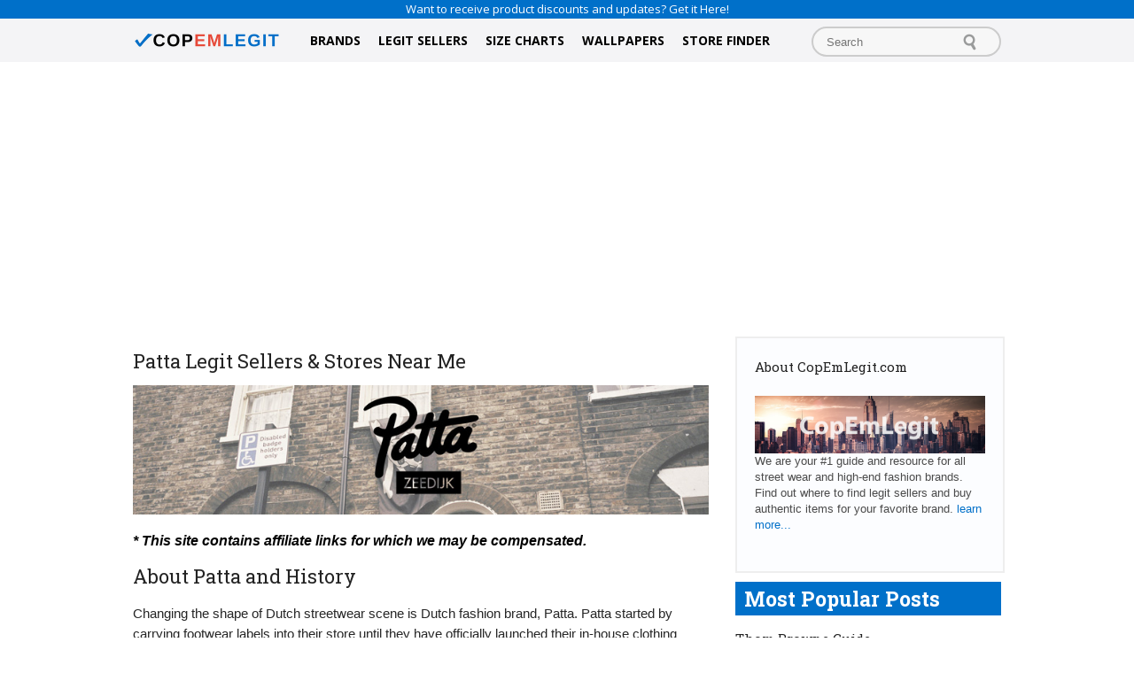

--- FILE ---
content_type: text/html; charset=UTF-8
request_url: https://www.copemlegit.com/brand/patta/
body_size: 10748
content:
<!DOCTYPE html>
<html style="margin-top:0!important;">
<head>
	<meta charset="UTF-8" />
	<title>Patta Legit Sellers &amp; Stores Near Me - CopEmLegit</title>
    <link rel="pingback" href="https://www.copemlegit.com/xmlrpc.php" />
	<link rel='stylesheet' id='google-font-opensans-css'  href='https://fonts.googleapis.com/css?family=Open+Sans%3A300%2C400%2C600%2C700&#038;subset=latin%2Ccyrillic-ext%2Cgreek-ext%2Cgreek%2Cvietnamese%2Clatin-ext%2Ccyrillic&#038;ver=4.3' type='text/css' media='all' />
	<link rel='stylesheet' id='google-font-pt-sans-css'  href='https://fonts.googleapis.com/css?family=PT+Sans%3A400%2C700%2C400italic&#038;subset=latin%2Ccyrillic-ext%2Clatin-ext%2Ccyrillic&#038;ver=4.3' type='text/css' media='all' />
	<link rel='stylesheet' id='google-roboto-cond-css'  href='https://fonts.googleapis.com/css?family=Roboto+Condensed%3A300italic%2C400italic%2C700italic%2C400%2C300%2C700&#038;subset=latin%2Ccyrillic-ext%2Cgreek-ext%2Cgreek%2Cvietnamese%2Clatin-ext%2Ccyrillic&#038;ver=4.3' type='text/css' media='all' />
	<link rel='stylesheet' id='google-fonts-style-css'  href='https://fonts.googleapis.com/css?family=Roboto+Slab%3A400%2C700%7COpen+Sans+Condensed%3A400%2C700&#038;ver=4.3' type='text/css' media='all' />
    <link rel="stylesheet" type="text/css" media="all" href="https://www.copemlegit.com/wp-content/themes/Simply/style.css" />
    
	<meta name="viewport" content="width=device-width, initial-scale=1.0">
    <meta name='robots' content='max-image-preview:large' />
	<style>img:is([sizes="auto" i], [sizes^="auto," i]) { contain-intrinsic-size: 3000px 1500px }</style>
	
<!-- This site is optimized with the Yoast SEO plugin v5.1 - https://yoast.com/wordpress/plugins/seo/ -->
<meta name="description" content="Find out where to buy authentic and real Patta on eBay and other online websites. We list all Patta legit sellers for you, no fakes!"/>
<link rel="canonical" href="https://www.copemlegit.com/brand/patta/" />
<meta property="og:locale" content="en_US" />
<meta property="og:type" content="article" />
<meta property="og:title" content="Patta Legit Sellers &amp; Stores Near Me - CopEmLegit" />
<meta property="og:description" content="Find out where to buy authentic and real Patta on eBay and other online websites. We list all Patta legit sellers for you, no fakes!" />
<meta property="og:url" content="https://www.copemlegit.com/brand/patta/" />
<meta property="og:site_name" content="CopEmLegit" />
<meta property="article:section" content="Brand" />
<meta property="article:published_time" content="2017-09-06T01:01:12+00:00" />
<meta property="article:modified_time" content="2023-03-19T16:46:16+00:00" />
<meta property="og:updated_time" content="2023-03-19T16:46:16+00:00" />
<meta property="og:image" content="https://www.copemlegit.com/wp-content/uploads/brand-thumbs/patta-logo.jpg" />
<meta name="twitter:card" content="summary" />
<meta name="twitter:description" content="Find out where to buy authentic and real Patta on eBay and other online websites. We list all Patta legit sellers for you, no fakes!" />
<meta name="twitter:title" content="Patta Legit Sellers &amp; Stores Near Me - CopEmLegit" />
<meta name="twitter:image" content="https://www.copemlegit.com/wp-content/uploads/brand-thumbs/patta-logo.jpg" />
<!-- / Yoast SEO plugin. -->

<link rel="alternate" type="application/rss+xml" title="CopEmLegit &raquo; Patta Legit Sellers &#038; Stores Near Me Comments Feed" href="https://www.copemlegit.com/brand/patta/feed/" />
<script type="text/javascript">
/* <![CDATA[ */
window._wpemojiSettings = {"baseUrl":"https:\/\/s.w.org\/images\/core\/emoji\/15.0.3\/72x72\/","ext":".png","svgUrl":"https:\/\/s.w.org\/images\/core\/emoji\/15.0.3\/svg\/","svgExt":".svg","source":{"concatemoji":"https:\/\/www.copemlegit.com\/wp-includes\/js\/wp-emoji-release.min.js?ver=6.7.4"}};
/*! This file is auto-generated */
!function(i,n){var o,s,e;function c(e){try{var t={supportTests:e,timestamp:(new Date).valueOf()};sessionStorage.setItem(o,JSON.stringify(t))}catch(e){}}function p(e,t,n){e.clearRect(0,0,e.canvas.width,e.canvas.height),e.fillText(t,0,0);var t=new Uint32Array(e.getImageData(0,0,e.canvas.width,e.canvas.height).data),r=(e.clearRect(0,0,e.canvas.width,e.canvas.height),e.fillText(n,0,0),new Uint32Array(e.getImageData(0,0,e.canvas.width,e.canvas.height).data));return t.every(function(e,t){return e===r[t]})}function u(e,t,n){switch(t){case"flag":return n(e,"\ud83c\udff3\ufe0f\u200d\u26a7\ufe0f","\ud83c\udff3\ufe0f\u200b\u26a7\ufe0f")?!1:!n(e,"\ud83c\uddfa\ud83c\uddf3","\ud83c\uddfa\u200b\ud83c\uddf3")&&!n(e,"\ud83c\udff4\udb40\udc67\udb40\udc62\udb40\udc65\udb40\udc6e\udb40\udc67\udb40\udc7f","\ud83c\udff4\u200b\udb40\udc67\u200b\udb40\udc62\u200b\udb40\udc65\u200b\udb40\udc6e\u200b\udb40\udc67\u200b\udb40\udc7f");case"emoji":return!n(e,"\ud83d\udc26\u200d\u2b1b","\ud83d\udc26\u200b\u2b1b")}return!1}function f(e,t,n){var r="undefined"!=typeof WorkerGlobalScope&&self instanceof WorkerGlobalScope?new OffscreenCanvas(300,150):i.createElement("canvas"),a=r.getContext("2d",{willReadFrequently:!0}),o=(a.textBaseline="top",a.font="600 32px Arial",{});return e.forEach(function(e){o[e]=t(a,e,n)}),o}function t(e){var t=i.createElement("script");t.src=e,t.defer=!0,i.head.appendChild(t)}"undefined"!=typeof Promise&&(o="wpEmojiSettingsSupports",s=["flag","emoji"],n.supports={everything:!0,everythingExceptFlag:!0},e=new Promise(function(e){i.addEventListener("DOMContentLoaded",e,{once:!0})}),new Promise(function(t){var n=function(){try{var e=JSON.parse(sessionStorage.getItem(o));if("object"==typeof e&&"number"==typeof e.timestamp&&(new Date).valueOf()<e.timestamp+604800&&"object"==typeof e.supportTests)return e.supportTests}catch(e){}return null}();if(!n){if("undefined"!=typeof Worker&&"undefined"!=typeof OffscreenCanvas&&"undefined"!=typeof URL&&URL.createObjectURL&&"undefined"!=typeof Blob)try{var e="postMessage("+f.toString()+"("+[JSON.stringify(s),u.toString(),p.toString()].join(",")+"));",r=new Blob([e],{type:"text/javascript"}),a=new Worker(URL.createObjectURL(r),{name:"wpTestEmojiSupports"});return void(a.onmessage=function(e){c(n=e.data),a.terminate(),t(n)})}catch(e){}c(n=f(s,u,p))}t(n)}).then(function(e){for(var t in e)n.supports[t]=e[t],n.supports.everything=n.supports.everything&&n.supports[t],"flag"!==t&&(n.supports.everythingExceptFlag=n.supports.everythingExceptFlag&&n.supports[t]);n.supports.everythingExceptFlag=n.supports.everythingExceptFlag&&!n.supports.flag,n.DOMReady=!1,n.readyCallback=function(){n.DOMReady=!0}}).then(function(){return e}).then(function(){var e;n.supports.everything||(n.readyCallback(),(e=n.source||{}).concatemoji?t(e.concatemoji):e.wpemoji&&e.twemoji&&(t(e.twemoji),t(e.wpemoji)))}))}((window,document),window._wpemojiSettings);
/* ]]> */
</script>
<link rel='stylesheet' id='batch_css-css' href='https://www.copemlegit.com/wp-content/plugins/batchmove/css/batch.css?ver=6.7.4' type='text/css' media='all' />
<style id='wp-emoji-styles-inline-css' type='text/css'>

	img.wp-smiley, img.emoji {
		display: inline !important;
		border: none !important;
		box-shadow: none !important;
		height: 1em !important;
		width: 1em !important;
		margin: 0 0.07em !important;
		vertical-align: -0.1em !important;
		background: none !important;
		padding: 0 !important;
	}
</style>
<link rel='stylesheet' id='wp-block-library-css' href='https://www.copemlegit.com/wp-includes/css/dist/block-library/style.min.css?ver=6.7.4' type='text/css' media='all' />
<style id='classic-theme-styles-inline-css' type='text/css'>
/*! This file is auto-generated */
.wp-block-button__link{color:#fff;background-color:#32373c;border-radius:9999px;box-shadow:none;text-decoration:none;padding:calc(.667em + 2px) calc(1.333em + 2px);font-size:1.125em}.wp-block-file__button{background:#32373c;color:#fff;text-decoration:none}
</style>
<style id='global-styles-inline-css' type='text/css'>
:root{--wp--preset--aspect-ratio--square: 1;--wp--preset--aspect-ratio--4-3: 4/3;--wp--preset--aspect-ratio--3-4: 3/4;--wp--preset--aspect-ratio--3-2: 3/2;--wp--preset--aspect-ratio--2-3: 2/3;--wp--preset--aspect-ratio--16-9: 16/9;--wp--preset--aspect-ratio--9-16: 9/16;--wp--preset--color--black: #000000;--wp--preset--color--cyan-bluish-gray: #abb8c3;--wp--preset--color--white: #ffffff;--wp--preset--color--pale-pink: #f78da7;--wp--preset--color--vivid-red: #cf2e2e;--wp--preset--color--luminous-vivid-orange: #ff6900;--wp--preset--color--luminous-vivid-amber: #fcb900;--wp--preset--color--light-green-cyan: #7bdcb5;--wp--preset--color--vivid-green-cyan: #00d084;--wp--preset--color--pale-cyan-blue: #8ed1fc;--wp--preset--color--vivid-cyan-blue: #0693e3;--wp--preset--color--vivid-purple: #9b51e0;--wp--preset--gradient--vivid-cyan-blue-to-vivid-purple: linear-gradient(135deg,rgba(6,147,227,1) 0%,rgb(155,81,224) 100%);--wp--preset--gradient--light-green-cyan-to-vivid-green-cyan: linear-gradient(135deg,rgb(122,220,180) 0%,rgb(0,208,130) 100%);--wp--preset--gradient--luminous-vivid-amber-to-luminous-vivid-orange: linear-gradient(135deg,rgba(252,185,0,1) 0%,rgba(255,105,0,1) 100%);--wp--preset--gradient--luminous-vivid-orange-to-vivid-red: linear-gradient(135deg,rgba(255,105,0,1) 0%,rgb(207,46,46) 100%);--wp--preset--gradient--very-light-gray-to-cyan-bluish-gray: linear-gradient(135deg,rgb(238,238,238) 0%,rgb(169,184,195) 100%);--wp--preset--gradient--cool-to-warm-spectrum: linear-gradient(135deg,rgb(74,234,220) 0%,rgb(151,120,209) 20%,rgb(207,42,186) 40%,rgb(238,44,130) 60%,rgb(251,105,98) 80%,rgb(254,248,76) 100%);--wp--preset--gradient--blush-light-purple: linear-gradient(135deg,rgb(255,206,236) 0%,rgb(152,150,240) 100%);--wp--preset--gradient--blush-bordeaux: linear-gradient(135deg,rgb(254,205,165) 0%,rgb(254,45,45) 50%,rgb(107,0,62) 100%);--wp--preset--gradient--luminous-dusk: linear-gradient(135deg,rgb(255,203,112) 0%,rgb(199,81,192) 50%,rgb(65,88,208) 100%);--wp--preset--gradient--pale-ocean: linear-gradient(135deg,rgb(255,245,203) 0%,rgb(182,227,212) 50%,rgb(51,167,181) 100%);--wp--preset--gradient--electric-grass: linear-gradient(135deg,rgb(202,248,128) 0%,rgb(113,206,126) 100%);--wp--preset--gradient--midnight: linear-gradient(135deg,rgb(2,3,129) 0%,rgb(40,116,252) 100%);--wp--preset--font-size--small: 13px;--wp--preset--font-size--medium: 20px;--wp--preset--font-size--large: 36px;--wp--preset--font-size--x-large: 42px;--wp--preset--spacing--20: 0.44rem;--wp--preset--spacing--30: 0.67rem;--wp--preset--spacing--40: 1rem;--wp--preset--spacing--50: 1.5rem;--wp--preset--spacing--60: 2.25rem;--wp--preset--spacing--70: 3.38rem;--wp--preset--spacing--80: 5.06rem;--wp--preset--shadow--natural: 6px 6px 9px rgba(0, 0, 0, 0.2);--wp--preset--shadow--deep: 12px 12px 50px rgba(0, 0, 0, 0.4);--wp--preset--shadow--sharp: 6px 6px 0px rgba(0, 0, 0, 0.2);--wp--preset--shadow--outlined: 6px 6px 0px -3px rgba(255, 255, 255, 1), 6px 6px rgba(0, 0, 0, 1);--wp--preset--shadow--crisp: 6px 6px 0px rgba(0, 0, 0, 1);}:where(.is-layout-flex){gap: 0.5em;}:where(.is-layout-grid){gap: 0.5em;}body .is-layout-flex{display: flex;}.is-layout-flex{flex-wrap: wrap;align-items: center;}.is-layout-flex > :is(*, div){margin: 0;}body .is-layout-grid{display: grid;}.is-layout-grid > :is(*, div){margin: 0;}:where(.wp-block-columns.is-layout-flex){gap: 2em;}:where(.wp-block-columns.is-layout-grid){gap: 2em;}:where(.wp-block-post-template.is-layout-flex){gap: 1.25em;}:where(.wp-block-post-template.is-layout-grid){gap: 1.25em;}.has-black-color{color: var(--wp--preset--color--black) !important;}.has-cyan-bluish-gray-color{color: var(--wp--preset--color--cyan-bluish-gray) !important;}.has-white-color{color: var(--wp--preset--color--white) !important;}.has-pale-pink-color{color: var(--wp--preset--color--pale-pink) !important;}.has-vivid-red-color{color: var(--wp--preset--color--vivid-red) !important;}.has-luminous-vivid-orange-color{color: var(--wp--preset--color--luminous-vivid-orange) !important;}.has-luminous-vivid-amber-color{color: var(--wp--preset--color--luminous-vivid-amber) !important;}.has-light-green-cyan-color{color: var(--wp--preset--color--light-green-cyan) !important;}.has-vivid-green-cyan-color{color: var(--wp--preset--color--vivid-green-cyan) !important;}.has-pale-cyan-blue-color{color: var(--wp--preset--color--pale-cyan-blue) !important;}.has-vivid-cyan-blue-color{color: var(--wp--preset--color--vivid-cyan-blue) !important;}.has-vivid-purple-color{color: var(--wp--preset--color--vivid-purple) !important;}.has-black-background-color{background-color: var(--wp--preset--color--black) !important;}.has-cyan-bluish-gray-background-color{background-color: var(--wp--preset--color--cyan-bluish-gray) !important;}.has-white-background-color{background-color: var(--wp--preset--color--white) !important;}.has-pale-pink-background-color{background-color: var(--wp--preset--color--pale-pink) !important;}.has-vivid-red-background-color{background-color: var(--wp--preset--color--vivid-red) !important;}.has-luminous-vivid-orange-background-color{background-color: var(--wp--preset--color--luminous-vivid-orange) !important;}.has-luminous-vivid-amber-background-color{background-color: var(--wp--preset--color--luminous-vivid-amber) !important;}.has-light-green-cyan-background-color{background-color: var(--wp--preset--color--light-green-cyan) !important;}.has-vivid-green-cyan-background-color{background-color: var(--wp--preset--color--vivid-green-cyan) !important;}.has-pale-cyan-blue-background-color{background-color: var(--wp--preset--color--pale-cyan-blue) !important;}.has-vivid-cyan-blue-background-color{background-color: var(--wp--preset--color--vivid-cyan-blue) !important;}.has-vivid-purple-background-color{background-color: var(--wp--preset--color--vivid-purple) !important;}.has-black-border-color{border-color: var(--wp--preset--color--black) !important;}.has-cyan-bluish-gray-border-color{border-color: var(--wp--preset--color--cyan-bluish-gray) !important;}.has-white-border-color{border-color: var(--wp--preset--color--white) !important;}.has-pale-pink-border-color{border-color: var(--wp--preset--color--pale-pink) !important;}.has-vivid-red-border-color{border-color: var(--wp--preset--color--vivid-red) !important;}.has-luminous-vivid-orange-border-color{border-color: var(--wp--preset--color--luminous-vivid-orange) !important;}.has-luminous-vivid-amber-border-color{border-color: var(--wp--preset--color--luminous-vivid-amber) !important;}.has-light-green-cyan-border-color{border-color: var(--wp--preset--color--light-green-cyan) !important;}.has-vivid-green-cyan-border-color{border-color: var(--wp--preset--color--vivid-green-cyan) !important;}.has-pale-cyan-blue-border-color{border-color: var(--wp--preset--color--pale-cyan-blue) !important;}.has-vivid-cyan-blue-border-color{border-color: var(--wp--preset--color--vivid-cyan-blue) !important;}.has-vivid-purple-border-color{border-color: var(--wp--preset--color--vivid-purple) !important;}.has-vivid-cyan-blue-to-vivid-purple-gradient-background{background: var(--wp--preset--gradient--vivid-cyan-blue-to-vivid-purple) !important;}.has-light-green-cyan-to-vivid-green-cyan-gradient-background{background: var(--wp--preset--gradient--light-green-cyan-to-vivid-green-cyan) !important;}.has-luminous-vivid-amber-to-luminous-vivid-orange-gradient-background{background: var(--wp--preset--gradient--luminous-vivid-amber-to-luminous-vivid-orange) !important;}.has-luminous-vivid-orange-to-vivid-red-gradient-background{background: var(--wp--preset--gradient--luminous-vivid-orange-to-vivid-red) !important;}.has-very-light-gray-to-cyan-bluish-gray-gradient-background{background: var(--wp--preset--gradient--very-light-gray-to-cyan-bluish-gray) !important;}.has-cool-to-warm-spectrum-gradient-background{background: var(--wp--preset--gradient--cool-to-warm-spectrum) !important;}.has-blush-light-purple-gradient-background{background: var(--wp--preset--gradient--blush-light-purple) !important;}.has-blush-bordeaux-gradient-background{background: var(--wp--preset--gradient--blush-bordeaux) !important;}.has-luminous-dusk-gradient-background{background: var(--wp--preset--gradient--luminous-dusk) !important;}.has-pale-ocean-gradient-background{background: var(--wp--preset--gradient--pale-ocean) !important;}.has-electric-grass-gradient-background{background: var(--wp--preset--gradient--electric-grass) !important;}.has-midnight-gradient-background{background: var(--wp--preset--gradient--midnight) !important;}.has-small-font-size{font-size: var(--wp--preset--font-size--small) !important;}.has-medium-font-size{font-size: var(--wp--preset--font-size--medium) !important;}.has-large-font-size{font-size: var(--wp--preset--font-size--large) !important;}.has-x-large-font-size{font-size: var(--wp--preset--font-size--x-large) !important;}
:where(.wp-block-post-template.is-layout-flex){gap: 1.25em;}:where(.wp-block-post-template.is-layout-grid){gap: 1.25em;}
:where(.wp-block-columns.is-layout-flex){gap: 2em;}:where(.wp-block-columns.is-layout-grid){gap: 2em;}
:root :where(.wp-block-pullquote){font-size: 1.5em;line-height: 1.6;}
</style>
<link rel='stylesheet' id='contact-form-7-css' href='https://www.copemlegit.com/wp-content/plugins/contact-form-7/includes/css/styles.css?ver=4.8.1' type='text/css' media='all' />
<link rel='stylesheet' id='wordpress-popular-posts-css' href='https://www.copemlegit.com/wp-content/plugins/wordpress-popular-posts/style/wpp.css?ver=3.3.4' type='text/css' media='all' />
<link rel='stylesheet' id='tablepress-responsive-tables-css' href='https://www.copemlegit.com/wp-content/plugins/tablepress-responsive-tables/css/responsive.dataTables.min.css?ver=1.4' type='text/css' media='all' />
<link rel='stylesheet' id='tablepress-default-css' href='https://www.copemlegit.com/wp-content/plugins/tablepress/css/default.min.css?ver=1.8' type='text/css' media='all' />
<!--[if !IE]><!-->
<link rel='stylesheet' id='tablepress-responsive-tables-flip-css' href='https://www.copemlegit.com/wp-content/plugins/tablepress-responsive-tables/css/tablepress-responsive-flip.min.css?ver=1.4' type='text/css' media='all' />
<!--<![endif]-->
<script>if (document.location.protocol != "https:") {document.location = document.URL.replace(/^http:/i, "https:");}</script><script type="text/javascript" src="https://www.copemlegit.com/wp-content/plugins/batchmove/js/batch.js?ver=6.7.4" id="batch_js-js"></script>
<script type="text/javascript" src="https://www.copemlegit.com/wp-includes/js/jquery/jquery.min.js?ver=3.7.1" id="jquery-core-js"></script>
<script type="text/javascript" src="https://www.copemlegit.com/wp-includes/js/jquery/jquery-migrate.min.js?ver=3.4.1" id="jquery-migrate-js"></script>
<link rel="https://api.w.org/" href="https://www.copemlegit.com/wp-json/" /><link rel="alternate" title="JSON" type="application/json" href="https://www.copemlegit.com/wp-json/wp/v2/posts/288" /><link rel="EditURI" type="application/rsd+xml" title="RSD" href="https://www.copemlegit.com/xmlrpc.php?rsd" />
<meta name="generator" content="WordPress 6.7.4" />
<link rel='shortlink' href='https://www.copemlegit.com/?p=288' />
<link rel="alternate" title="oEmbed (JSON)" type="application/json+oembed" href="https://www.copemlegit.com/wp-json/oembed/1.0/embed?url=https%3A%2F%2Fwww.copemlegit.com%2Fbrand%2Fpatta%2F" />
<link rel="alternate" title="oEmbed (XML)" type="text/xml+oembed" href="https://www.copemlegit.com/wp-json/oembed/1.0/embed?url=https%3A%2F%2Fwww.copemlegit.com%2Fbrand%2Fpatta%2F&#038;format=xml" />
				<!-- WordPress Popular Posts v3.3.4 -->
				<script type="text/javascript">

					var sampling_active = 0;
					var sampling_rate   = 100;
					var do_request = false;

					if ( !sampling_active ) {
						do_request = true;
					} else {
						var num = Math.floor(Math.random() * sampling_rate) + 1;
						do_request = ( 1 === num );
					}

					if ( do_request ) {

						/* Create XMLHttpRequest object and set variables */
						var xhr = ( window.XMLHttpRequest )
						  ? new XMLHttpRequest()
						  : new ActiveXObject( "Microsoft.XMLHTTP" ),
						url = 'https://www.copemlegit.com/wp-admin/admin-ajax.php',
						params = 'action=update_views_ajax&token=b45cb0091e&wpp_id=288';
						/* Set request method and target URL */
						xhr.open( "POST", url, true );
						/* Set request header */
						xhr.setRequestHeader( "Content-type", "application/x-www-form-urlencoded" );
						/* Hook into onreadystatechange */
						xhr.onreadystatechange = function() {
							if ( 4 === xhr.readyState && 200 === xhr.status ) {
								if ( window.console && window.console.log ) {
									window.console.log( xhr.responseText );
								}
							}
						};
						/* Send request */
						xhr.send( params );

					}

				</script>
				<!-- End WordPress Popular Posts v3.3.4 -->
				    <script>window._epn = {campaign:5338176866};</script>
    <script src="https://epnt.ebay.com/static/epn-smart-tools.js"></script>
	
</head>
<body data-rsssl=1>

<div class="wrap">

<div class="top">
		<p>
			<a href="http://eepurl.com/c4fAvb" target="_blank">Want to receive product discounts and updates? Get it Here!</a>
		</p>
	</div>
	
	<header>

			<div class="container">
				<div class="logo">
					<a href="https://www.copemlegit.com"><img src="https://www.copemlegit.com/images/logo.png" class="u-img-responsive"></img></a>
				</div>

				<div class="mob-icons">
					<img src="https://www.copemlegit.com/wp-content/themes/Simply/images/search2.png" class="icn-sch">
					<img src="https://www.copemlegit.com/wp-content/themes/Simply/images/menu.png" class="mobile">

				</div>
				
					<div class="search-mobile">
						<form method="get"  role="search" action="https://www.copemlegit.com/">
		        <input type="text" class="s" name="s" id="search-mob" placeholder="Search">
	          </form>	
					</div>		

				<nav class="menu" >
					
					<div id="navbar" >

						<ul class="nav">
						
				  <li><a href="https://www.copemlegit.com/brands/">Brands</a></li>
				  <li><a href="https://www.copemlegit.com/legit-sellers-online/">Legit Sellers</a></li>
                  <li><a href="https://www.copemlegit.com/size-charts/">Size Charts</a></li>
                  <li><a href="https://www.copemlegit.com/wallpapers/">Wallpapers</a></li>
                  <li><a href="https://www.copemlegit.com/store-finder/">Store Finder</a></li>
							   
						</ul>				

					</div>
				</nav>

				<nav class="menu-mobile" >
					
					<div id="navbar" >

						<ul class="nav">
						
				  <li><a href="https://www.copemlegit.com/brands/">Brands</a></li>
				  <li><a href="https://www.copemlegit.com/legit-sellers-online/">Legit Sellers</a></li>
                  <li><a href="https://www.copemlegit.com/size-charts/">Size Charts</a></li>
                   <li><a href="https://www.copemlegit.com/wallpapers/">Wallpapers</a></li>
                  <li><a href="https://www.copemlegit.com/store-finder/">Store Finder</a></li>
							   
						</ul>				

					</div>
				</nav>

				<div class="search">
					<form method="get" action="https://www.copemlegit.com/">
		      <input type="text" class="s" name="s" id="search" placeholder="Search">
	        </form>	
				</div>
			</div>	
	</header>
	<div class="clearfix" style="padding: 5px"></div>

	<div class="main">
    	<div class="page">

			
				<h1 class="title">Patta Legit Sellers &#038; Stores Near Me</h1>
				


<p><img fetchpriority="high" decoding="async" src="https://www.copemlegit.com/wp-content/uploads/brand-thumbs/patta-logo.jpg" alt="Patta Brand" width="800" height="180" class="alignnone size-full" /></p><div class='code-block code-block-6' style='margin: 8px 0; clear: both;'>
<strong><em>* This site contains affiliate links for which we may be compensated.</em></strong></div>

<h2>About Patta and History</h2>
<p>Changing the shape of Dutch streetwear scene is Dutch fashion brand, Patta. Patta started by carrying footwear labels into their store until they have officially launched their in-house clothing designs, which are both classic and contemporary. The brand grew into a key player in Dutch fashion with its unique and strong graphics and design. </p>
<p>Patta was established in 2004 by friends, Edson Sabajo and Guillaume ‘Gee’ Schmidt. It was not an overnight success for the brand as they only started providing for themselves and their family and friends. As words about them began to spread, it has become a remarkable brand. Both Edson and Gee are of Surinamese descent. Patta is the Surinamese word for shoe. <em><strong>&raquo; website:</strong> <a href="https://www.patta.nl/" target="_blank" rel="noopener noreferrer">patta.nl</a></em></p>
<p>Below is our list of Patta legit sellers online from eBay users, resellers and shopping websites. Shop and buy authentic Patta from these sellers.</p>
<h2 class="titlepad">Patta Stores Near Me &#038; Locations</h2>
<p>If you&#8217;re a fan of streetwear, then you&#8217;ve probably heard of Patta. Patta is a Dutch streetwear brand that has gained a loyal following. Patta has several physical stores worldwide, including Amsterdam, London, and Tokyo. These stores offer a unique shopping experience for customers who want to see and try on Patta products before purchasing. </p>
<h2 class="pop" style="text-align:center;"><a href="https://www.patta.nl/pages/stores" class="lslink" target="_blank" rel="noopener noreferrer">Find Patta Stores Near Me</a></h2>
<h2 class="titlepad">Legit Patta eBay Sellers</h2>
<p><strong>* We are currently not aware of any eBay legit sellers for this brand.</strong></p>
<p>We recommended buying your Patta from these eBay sellers only. If you’re not buying from any of these sellers and not sure if the Patta item you’re planning to buy is authentic or fake then make sure to read our <a href="https://www.copemlegit.com/guide/patta-guide/">Patta guide</a> and/or ask for a “Patta legit check” on many fashion discussion boards online.</p>
<div class='code-block code-block-1' style='margin: 8px 0; clear: both;'>
<script async src="//pagead2.googlesyndication.com/pagead/js/adsbygoogle.js"></script>
<!-- copemlegit-linkresp -->
<ins class="adsbygoogle"
     style="display:block"
     data-ad-client="ca-pub-9161075271982183"
     data-ad-slot="9298873088"
     data-ad-format="link"></ins>
<script>
(adsbygoogle = window.adsbygoogle || []).push({});
</script></div>

<h2 class="titlepad">Patta FAQS</h2>
<p><strong>Where is Patta made? Where is it from?</strong><br />
Patta is a streetwear brand based in Amsterdam, Netherlands. The brand was founded in 2004 by Edson Sabajo and Guillaume Schmidt. While Patta is based in the Netherlands, the products are manufactured in various countries, including Portugal, Italy, and China.</p>
<p>Patta has always been committed to ethical and sustainable production practices. The brand works closely with its suppliers to ensure workers are treated fairly and meet environmental standards. Patta has collaborated with several other brands and artists, including Nike, Stüssy, and Parra.</p>
<p>Despite being based in the Netherlands, Patta has gained a global following over the years. The brand is known for its unique designs and high-quality products, making it a favorite among streetwear enthusiasts worldwide. Whether looking for a classic hoodie or a bold graphic t-shirt, you can expect a well-crafted and stylish product from Patta.</p>
<p><strong>How much does Patta cost?</strong><br />
The cost of Patta products varies depending on the item and its rarity level. Generally, Patta clothing items like t-shirts, hoodies, and sweatshirts range from around €50-150, while outerwear like jackets and coats can cost anywhere from €150-500.</p>
<p>Patta&#8217;s accessories, such as bags and hats, are typically priced between €30-100, with some limited edition items fetching higher prices. The brand&#8217;s footwear collection, which includes collaborations with brands like Nike and Vans, can range from around €100-200 for regular releases and much higher for limited edition or highly sought-after collaborations.</p>
<p><strong>Why is Patta so expensive? (Worth it or not?)</strong><br />
Patta is known for producing high-quality streetwear products with premium materials and attention to detail. The brand&#8217;s limited releases and collaborations also contribute to their high prices. While some customers may feel that Patta&#8217;s products are expensive, many others believe that the quality and uniqueness of the products are worth the price.</p>
<p>In addition to the quality of the products, Patta has also built a loyal following due to its commitment to community and culture. Patta regularly collaborates with artists, musicians, and other creatives to produce unique products and events. The brand also supports local initiatives and charitable organizations through its Patta Foundation.</p>
<h2 class="titlepad">Legit Patta Resellers / Stockists</h2>
<div id="tablepress-119-scroll-wrapper" class="tablepress-scroll-wrapper">

<table id="tablepress-119" class="tablepress tablepress-id-119">
<thead>
<tr class="row-1 odd">
	<th class="column-1">Website Name</th><th class="column-2">Description</th>
</tr>
</thead>
<tbody class="row-hover">
<tr class="row-2 even">
	<td class="column-1"><a href="https://www.patta.nl/collections" target="_blank">patta.nl</a></td><td class="column-2">Official website for the sale of Patta products. Vast collection. </td>
</tr>
<tr class="row-3 odd">
	<td class="column-1"><a href="https://www.endclothing.com/row/brands/patta/" target="_blank">endclothing.com</a></td><td class="column-2">Well curated collection by Patta. Apparel for men.</td>
</tr>
<tr class="row-4 even">
	<td class="column-1"><a href="http://www.hanon-shop.com/c/q/patta" target="_blank">hanon-shop.com</a></td><td class="column-2">Footwear, apparel and accessories by Patta in stock.</td>
</tr>
</tbody>
</table>

</div>
<!-- CONTENT END 1 -->
<div class="clist">
<strong>Related:</strong>
<a href="https://www.copemlegit.com/guide/patta-guide/">Patta Guide</a>
| <a href="https://www.copemlegit.com/?s=Patta+wallpaper">Patta Wallpapers</a>
</div>
<h2 class="titlepad" id="shop">Shop for Patta Related Items</h2>
<div style="margin-bottom: 30px">
<div style="width:650px; height:250px;">
    <ins class="epn-placement" data-config-id="6314725b8d2c3104385dda86" data-keyword="authentic Patta">
</div>
</div>
	
			
		</div>

    <div id="sidebar">
  <div class="about-us">
    <h4>About CopEmLegit.com</h4>
    <img src="https://www.copemlegit.com/images/copemlegit.jpg" class="u-img-responsive" alt="About CopEmLegit.com"/>
    <p>We are your #1 guide and resource for all street wear and high-end fashion brands. Find out where to find legit sellers and buy authentic items for your favorite brand. <a href="/about-us/" class="learn">learn more...</a></p>
  </div>

<h2 class="pop">Most Popular Posts</h2>
  
<!-- WordPress Popular Posts Plugin v3.3.4 [W] [all] [views] [regular] -->


<ul class="wpp-list">
<li><a href="https://www.copemlegit.com/guide/thom-browne-guide/" title="Thom Browne Guide" class="wpp-post-title" target="_self">Thom Browne Guide</a> </li>
<li><a href="https://www.copemlegit.com/guide/acne-studios-guide/" title="Acne Studios Guide" class="wpp-post-title" target="_self">Acne Studios Guide</a> </li>
<li><a href="https://www.copemlegit.com/guide/billionaire-boys-club-guide/" title="Billionaire Boys Club Guide" class="wpp-post-title" target="_self">Billionaire Boys Club Guide</a> </li>
<li><a href="https://www.copemlegit.com/brand/bape/" title="Bape Legit Sellers &#038; Stores Near Me" class="wpp-post-title" target="_self">Bape Legit Sellers &#038; Stores Near Me</a> </li>
<li><a href="https://www.copemlegit.com/guide/alexander-wang-guide/" title="Alexander Wang Guide" class="wpp-post-title" target="_self">Alexander Wang Guide</a> </li>
<li><a href="https://www.copemlegit.com/brand/anti-social-social-club/" title="Anti Social Social Club Legit Sellers &#038; Stores Near Me" class="wpp-post-title" target="_self">Anti Social Social Club Legit Sellers &#038; Stores Near Me</a> </li>
<li><a href="https://www.copemlegit.com/guide/givenchy-guide/" title="Givenchy Guide" class="wpp-post-title" target="_self">Givenchy Guide</a> </li>
<li><a href="https://www.copemlegit.com/guide/alexander-mcqueen-guide/" title="Alexander McQueen Guide" class="wpp-post-title" target="_self">Alexander McQueen Guide</a> </li>

</ul>

<!-- End WordPress Popular Posts Plugin v3.3.4 -->
  

    <h2 class="pop">Featured Brands</h2>
      <div style="padding: 5px"><img src="https://www.copemlegit.com/images/featured-brands.jpg" class="u-img-responsive"/></div>
   <ul class="wpp-list">
      <li><a href="https://www.copemlegit.com/brand/supreme">Supreme</a></li>
      <li><a href="https://www.copemlegit.com/brand/bape">Bape</a></li>
      <li><a href="https://www.copemlegit.com/brand/comme-des-garcons/">Comme des Garcons</a></li>
      <li><a href="https://www.copemlegit.com/brand/yeezy">Yeezy</a></li>
      <li><a href="https://www.copemlegit.com/brand/saint-laurent-paris/">Saint Laurent Paris</a></li>
      <li><a href="https://www.copemlegit.com/brand/givenchy/">Givenchy</a></li>
      <li><a href="https://www.copemlegit.com/brand/visvim">Visvim</a></li>
      <li><a href="https://www.copemlegit.com/brand/anti-social-social-club/">Anti Social Social Club</a></li>
    </ul>

<div id="custom_html-3">
<div class="textwidget custom-html-widget">
<script async src="https://pagead2.googlesyndication.com/pagead/js/adsbygoogle.js?client=ca-pub-9161075271982183"
     crossorigin="anonymous"></script>
<!-- copemlegit-sky -->
<ins class="adsbygoogle"
     style="display:block"
     data-ad-client="ca-pub-9161075271982183"
     data-ad-slot="6753737037"
     data-ad-format="auto"
     data-full-width-responsive="true"></ins>
<script>
     (adsbygoogle = window.adsbygoogle || []).push({});
</script>
</div>
</div>

</div>



	</div>
	<div class="clearfix"></div>
	
</div>
<footer id="cfooter">

  <div class="container">

    <div class="socials-footer">
    <a href="https://www.facebook.com/" target="_blank">
        <img src="https://www.copemlegit.com/wp-content/themes/Simply/images/facebook.png">
        <span>Like us on Facebook</span>
      </a>
      <a href="https://twitter.com/" target="_blank">
        <img src="https://www.copemlegit.com/wp-content/themes/Simply/images/twitter.png">
        <span>Follow us on Twitter</span>
      </a>
    </div>

    <div id="footer-sidebar" class="secondary">
      <div id="footer-sidebar1">
              </div>

      <div id="footer-sidebar2">
                <p style="color:#797979;font-size: 13px"><em>We are in no way affiliated or associated with any of the Brands or Products listed on our website. Use our website at your own discretion. Some information may not be 100% accurate and buy products at your own risk.</em></p>
      </div>
      
    </div>
  
    
  </div>
  <div class="clearfix"></div>


  <div class="row copy">
    <div class="container">
      <ul class="footerlinks">
        <li><a href="/about-us/">About Us</a></li>
        <li><a href="/contact-us/">Contact Us</a></li>
        <li><a href="/privacy-policy/">Privacy Policy</a></li>
         <li><a href="/terms-of-use/">Terms of Use</a></li>
      </ul>
      <p class="sec">&copy;2026 <a href="https://www.copemlegit.com/">CopEmLegit.com</a></p>
    </div>
  </div>

</footer>
  
    <script type="text/javascript" src="https://www.copemlegit.com/js/scripts.js"></script>
			<script type="text/javascript">function showhide_toggle(e,t,r,g){var a=jQuery("#"+e+"-link-"+t),s=jQuery("a",a),i=jQuery("#"+e+"-content-"+t),l=jQuery("#"+e+"-toggle-"+t);a.toggleClass("sh-show sh-hide"),i.toggleClass("sh-show sh-hide").toggle(),"true"===s.attr("aria-expanded")?s.attr("aria-expanded","false"):s.attr("aria-expanded","true"),l.text()===r?(l.text(g),a.trigger("sh-link:more")):(l.text(r),a.trigger("sh-link:less")),a.trigger("sh-link:toggle")}</script>
	<script type="text/javascript" id="contact-form-7-js-extra">
/* <![CDATA[ */
var wpcf7 = {"apiSettings":{"root":"https:\/\/www.copemlegit.com\/wp-json\/contact-form-7\/v1","namespace":"contact-form-7\/v1"},"recaptcha":{"messages":{"empty":"Please verify that you are not a robot."}}};
/* ]]> */
</script>
<script type="text/javascript" src="https://www.copemlegit.com/wp-content/plugins/contact-form-7/includes/js/scripts.js?ver=4.8.1" id="contact-form-7-js"></script>
<script type="text/javascript" id="q2w3_fixed_widget-js-extra">
/* <![CDATA[ */
var q2w3_sidebar_options = [{"sidebar":"q2w3-default-sidebar","use_sticky_position":false,"margin_top":10,"margin_bottom":150,"stop_elements_selectors":"cfooter","screen_max_width":0,"screen_max_height":0,"widgets":["custom_html-3"]}];
/* ]]> */
</script>
<script type="text/javascript" src="https://www.copemlegit.com/wp-content/plugins/q2w3-fixed-widget/js/frontend.min.js?ver=6.2.3" id="q2w3_fixed_widget-js"></script>
<script type="text/javascript" src="https://www.copemlegit.com/wp-content/plugins/tablepress/js/jquery.datatables.min.js?ver=1.8" id="tablepress-datatables-js"></script>
<script type="text/javascript">
jQuery(document).ready(function($){
$('#tablepress-119').dataTable({"stripeClasses":['even','odd'],"ordering":false,"paging":false,"searching":false,"info":false});
});
</script>
<!-- Start of StatCounter Code for Default Guide -->
<script type="text/javascript">
var sc_project=11424814; 
var sc_invisible=1; 
var sc_security="cd26691d"; 
var sc_https=1; 
var sc_remove_link=1; 
var scJsHost = (("https:" == document.location.protocol) ?
"https://secure." : "http://www.");
document.write("<sc"+"ript type='text/javascript' src='" +
scJsHost+
"statcounter.com/counter/counter.js'></"+"script>");
</script>
<noscript><div class="statcounter"><img class="statcounter"
src="//c.statcounter.com/11424814/0/cd26691d/1/" alt="web
analytics"></div></noscript>
<!-- End of StatCounter Code for Default Guide -->

</body>
</html>

--- FILE ---
content_type: text/html; charset=UTF-8
request_url: https://www.copemlegit.com/wp-admin/admin-ajax.php
body_size: 61
content:
WPP: OK. Execution time: 0.002413 seconds

--- FILE ---
content_type: text/html; charset=utf-8
request_url: https://epnt.ebay.com/placement?st=ACTIVE&cpid=5338176866&l=900x220&ft=Open%20Sans%2C%20sans-serif%3B&tc=%233665F3&clp=true&mi=10&k=authentic%20Patta&ctids=0&mkpid=EBAY-US&ur=false&cts=false&sf=false&pid=1769159115199-0-1982828&ad_v=2
body_size: 15875
content:
<!DOCTYPE html><html><head><script>parent.postMessage({"type":0,"data":{"beaconURL":""},"id":"1769159115199-0-1982828"}, '*')</script><script src="https://epnt.ebay.com/static/placement.js"></script><style>
/**
 * Reset styles
 */
html, body, div, span, applet, object, iframe,
h1, h2, h3, h4, h5, h6, p, blockquote, pre,
a, abbr, acronym, address, big, cite, code,
del, dfn, em, img, ins, kbd, q, s, samp,
small, strike, strong, sub, sup, tt, var,
b, u, i, center,
dl, dt, dd, ol, ul, li,
fieldset, form, label, legend,
table, caption, tbody, tfoot, thead, tr, th, td,
article, aside, canvas, details, embed,
figure, figcaption, footer, header, hgroup,
menu, nav, output, ruby, section, summary,
time, mark, audio, video {
 margin: 0;
 padding: 0;
 border: 0;
 font-size: 100%;
 font: inherit;
 vertical-align: baseline;
}
/* HTML5 display-role reset for older browsers */
article, aside, details, figcaption, figure,
footer, header, hgroup, menu, nav, section {
 display: block;
}
body {
 line-height: 1;
}
ol, ul {
 list-style: none;
}
blockquote, q {
 quotes: none;
}
blockquote:before, blockquote:after,
q:before, q:after {
 content: '';
 content: none;
}
table {
 border-collapse: collapse;
 border-spacing: 0;
}

* {
  box-sizing: border-box;
}

@font-face {
  font-display: optional;
  font-family: "Market Sans";
  font-style: normal;
  font-weight: 400;
  src: url(https://ir.ebaystatic.com/cr/v/c1/market-sans/v1.0/MarketSans-Regular-WebS.eot);
  src: url(https://ir.ebaystatic.com/cr/v/c1/market-sans/v1.0/MarketSans-Regular-WebS.eot?#iefix) format('embedded-opentype'), url(https://ir.ebaystatic.com/cr/v/c1/market-sans/v1.0/MarketSans-Regular-WebS.woff2) format('woff2'), url(https://ir.ebaystatic.com/cr/v/c1/market-sans/v1.0/MarketSans-Regular-WebS.woff) format('woff'), url(https://ir.ebaystatic.com/cr/v/c1/market-sans/v1.0/MarketSans-Regular-WebS.ttf) format('truetype'), url(https://ir.ebaystatic.com/cr/v/c1/market-sans/v1.0/MarketSans-Regular-WebS.svg#MarketSans-Regular-WebS) format('svg')
}

@font-face {
  font-display: optional;
  font-family: "Market Sans";
  font-style: normal;
  font-weight: 700;
  src: url(https://ir.ebaystatic.com/cr/v/c1/market-sans/v1.0/MarketSans-SemiBold-WebS.eot);
  src: url(https://ir.ebaystatic.com/cr/v/c1/market-sans/v1.0/MarketSans-SemiBold-WebS.eot?#iefix) format('embedded-opentype'), url(https://ir.ebaystatic.com/cr/v/c1/market-sans/v1.0/MarketSans-SemiBold-WebS.woff2) format('woff2'), url(https://ir.ebaystatic.com/cr/v/c1/market-sans/v1.0/MarketSans-SemiBold-WebS.woff) format('woff'), url(https://ir.ebaystatic.com/cr/v/c1/market-sans/v1.0/MarketSans-SemiBold-WebS.ttf) format('truetype'), url(https://ir.ebaystatic.com/cr/v/c1/market-sans/v1.0/MarketSans-SemiBold-WebS.svg#MarketSans-SemiBold-WebS) format('svg')
}

html,
body {
  width: 100%;
  height: 100%;
  color: #111820;
	font-size: .875rem;
	font-family: "Market Sans", Arial, sans-serif
}

/**
 * Shared CSS between all layouts
 */

.ad-units-main {
  position: relative;
  background: #fff;
  padding-top: 42px;
  padding-left: 18px;
  padding-right: 18px;
}

/**
 *  position: relative is require for perfect-scrollbar
 */
.ad-units {
  position: relative;
}

.ad-units__logo {
  position: absolute;
  top: 10px;
  right: 18px;
}

.ad-units__adtext {
  position: absolute;
  top: 10px;
  left: 18px;
  height: 18px;
  font-size: 12px;
  font-weight: bold;
  line-height: 1.5;
  letter-spacing: normal;
  color: #767676;
}

.ad-unit__img-container {
  background: #fff;
  display: block;
  width: 84px;
  height: 80px;
  align-items: center;
  justify-content: center;
  display: flex;
}

.ad-unit__img {
  max-width: 84px;
  max-height: 80px;
}

.ad-unit__title {
  display: block;
  font-size: 12px;
  font-weight: bold;
  font-style: normal;
  font-stretch: normal;
  line-height: 1.5;
  letter-spacing: normal;
  color: #151e27;
  overflow: hidden;
  text-overflow: ellipsis;
  text-decoration: none;
  -webkit-box-orient: vertical;
  -webkit-line-clamp: 2;
  white-space: normal;
}

.ad-unit__price {
  height: 20px;
  font-size: 14px;
  font-weight: bold;
  font-style: normal;
  font-stretch: normal;
  line-height: 1.43;
  letter-spacing: normal;
  color: #151e27;
}

.ad-unit__free-shipping {
  height: 14px;
  font-size: 10px;
  font-weight: bold;
  font-style: normal;
  font-stretch: normal;
  line-height: 1.4;
  letter-spacing: normal;
  color: #767676;
  -webkit-font-smoothing: antialiased;
}

.ad-unit__bup,
.ad-unit__eek {
  display: block;
  font-size: 10px;
  color: #151e27;
  font-weight: bold;
}

/**
 *  Landscape & Square
 */
.ad-units-main--landscape {
  width: 100%;
  height: 220px;
}

.ad-units-main--landscape .ad-units {
  white-space: nowrap;
  display: flex;
  position: relative;
  overflow-x: auto;
  height: 178px;
}

.ad-units-main--landscape .ad-unit {
  width: 112px;
  padding-right: 28px;
}

.ad-units-main--landscape .ad-unit__img-container {
  margin-bottom: 6px;
}

.ad-units-main--landscape .ad-unit__title {
  height: 36px;
  width: 84px;
  margin-bottom: 2px;
}

.ad-units-main--landscape .ad-unit__price {
  width: 84px;
}

.ad-units-main--landscape .ad-unit__free-shipping {
  width: 84px;
}

/**
 * Skyscraper & Square
 */
.ad-units-main--skyscraper .ad-units {
  height: 100%;
  overflow-y: auto;
}

.ad-units-main--skyscraper {
  width: 300px;
  height: 100%;
  padding-bottom: 18px;
}

.ad-units-main--square .ad-unit__img-container,
.ad-units-main--skyscraper .ad-unit__img-container {
  vertical-align: top;
  display: inline-block;
  margin-right: 6px;
}

.ad-units-main--square .ad-unit__info,
.ad-units-main--skyscraper .ad-unit__info {
  vertical-align: top;
  display: inline-block;
  width: 174px;
}
.ad-units-main--square .ad-unit,
.ad-units-main--skyscraper .ad-unit {
  padding-bottom: 20px;
}

.ad-units-main--square .ad-unit__title,
.ad-units-main--skyscraper .ad-unit__title {
  max-height: 36px;
  margin-bottom: 4px;
}

.ad-units--skyscraper .ad-unit__img-container {
  text-align: center;
}

/**
 * Square
 */
.ad-units-main--square {
}

.ad-units-main--square .ad-units {
  position: relative;
  width: 284px;
  height: 204px;
}

  </style><script type="text/javascript" data-inlinepayload="{&quot;nonce&quot;:&quot;&quot;,&quot;loggerProps&quot;:{&quot;serviceName&quot;:&quot;explorer&quot;,&quot;serviceConsumerId&quot;:&quot;urn:ebay-marketplace-consumerid:c81d6f26-6600-4e61-ac56-e1987122efc5&quot;,&quot;serviceVersion&quot;:&quot;explorer-0.0.2_20260120183010101&quot;,&quot;siteId&quot;:0,&quot;environment&quot;:&quot;production&quot;,&quot;captureUncaught&quot;:true,&quot;captureUnhandledRejections&quot;:true,&quot;endpoint&quot;:&quot;https://svcs.ebay.com/&quot;,&quot;pool&quot;:&quot;r1explorer43cont&quot;}}">(()=>{"use strict";const e={unstructured:{message:"string"},event:{kind:"string",detail:"string"},exception:{"exception.type":"string","exception.message":"string","exception.stacktrace":"string","exception.url":"string"}},t=JSON.parse('{"logs":"https://ir.ebaystatic.com/cr/ebay-rum/cdn-assets/logs.5b92558a43dffd30afb9.bundle.js","metrics":"https://ir.ebaystatic.com/cr/ebay-rum/cdn-assets/metrics.5b92558a43dffd30afb9.bundle.js"}');const r=async e=>{let r=2;const n=async()=>{let o;r--;try{o=await import(t[e])}catch(e){if(r>0)return console.error("@ebay/rum-web failed to lazy load module; retrying",e),n();throw console.error("@ebay/rum-web failed to lazy load module; fatal",e),e}return function(e,t){if("object"!=typeof(r=e)||null===r||Array.isArray(r)||e.key!==t||void 0===e.factory)throw new Error("Invalid module loaded");var r}(o,e),o};return n()},n=(e,t)=>{const r="undefined"!=typeof window?window.location.href:"/index.js";return{type:"exception","exception.context":t||"","exception.type":e?.name||"","exception.message":e?.message||"","exception.stacktrace":e?.stack||"","exception.url":r}},o=(e,t,n)=>{let o=!1;const i=[];let a=e=>{o?(e=>{console.warn("Logger failed initialization (see earlier error logs) — failed to send log: ",e)})(e):i.push(e)};return n({event:"Preload",value:a}),r("logs").then((r=>{const{factory:n}=r;return n(e,t)})).then((e=>{a=e,n({event:"Complete",value:a}),i.forEach((e=>a(e))),i.length=0})).catch((e=>{console.error(e.message),o=!0,n({event:"Error",value:e}),i.forEach((e=>a(e))),i.length=0})),t=>{((e,t)=>"shouldIgnore"in e&&void 0!==e.shouldIgnore?e.shouldIgnore(t):"ignoreList"in e&&void 0!==e.ignoreList&&((e,t)=>null!==Object.values(e).filter(Boolean).join(" ").match(t))(t,e.ignoreList))(e,t)||a(t)}},i=e=>({log:t=>e({type:"unstructured",message:t}),error:(t,r)=>e(n(t,r)),event:t=>e(t)}),a="@ebay/rum/request-status",s=Symbol.for("@ebay/rum/logger"),c=Symbol.for("@ebay/rum/meter"),l=e=>{window.dispatchEvent(new CustomEvent("@ebay/rum/ack-status",{detail:e}))};function u(e,t){!1===e&&new Error(`RUM_INLINE_ERR_CODE: ${t}`)}(t=>{const u=(()=>{let e={status:"Initialize"};const t=()=>l(e);return window.addEventListener(a,t),{updateInlinerState:t=>{e=t,l(e)},dispose:()=>window.removeEventListener(a,t)}})();try{const a=((t,r=(()=>{}))=>{if((e=>{if(!e.endpoint)throw new Error('Unable to initialize logger. "endpoint" is a required property in the input object.');if(!e.serviceName)throw new Error('Unable to initialize logger. "serviceName" is a required property in the input object.');if(e.customSchemas&&!e.namespace)throw new Error('Unable to initialize logger. "namespace" is a required property in the input object if you provide customeSchemas.')})(t),"undefined"==typeof window)return{...i((()=>{})),noop:!0};const a={...t.customSchemas,...e},s=o((e=>{return"ignoreList"in e?{...e,ignoreList:(t=e.ignoreList,new RegExp(t.map((e=>`(${e})`)).join("|"),"g"))}:e;var t})(t),a,r);return t.captureUncaught&&(e=>{window.addEventListener("error",(t=>{if(t.error instanceof Error){const r=n(t.error,"Uncaught Error Handler");e(r)}}))})(s),t.captureUnhandledRejections&&(e=>{window.addEventListener("unhandledrejection",(t=>{if(t.reason instanceof Error){const r=n(t.reason,"Unhandled Rejection Handler");e(r)}}))})(s),i(s)})(t.loggerProps,(e=>t=>{if("Error"===t.event)return((e,t)=>{e.updateInlinerState({status:"Failure",error:t.value})})(e,t);var r;e.updateInlinerState({status:(r=t.event,"Complete"===r?"Success":r),logger:i(t.value)})})(u));t.onLoggerLoad&&t.onLoggerLoad(a),window[s]=a,(async e=>{const{enableWebVitals:t,enableMetrics:n}=e.options??{};if(!t&&!n)return;const o=await(async e=>{try{const t=await r("metrics"),{factory:n}=t,{initializeWebVitals:o,initializeMeter:i}=n,{meter:a,flushAndShutdownOnce:s}=i(e);return e.options?.enableWebVitals&&o(a),{meter:a,flushAndShutdownOnce:s}}catch(e){return console.error("[initializeMeterAsync] Failed to initialize metrics:",e),null}})({...e.loggerProps,options:{enableWebVitals:t}}),i=null===o?new Error("initializeMeterAsync failed"):void 0;e.onMeterLoad?.(o,i),window[c]=o})(t)}catch(e){u.updateInlinerState({status:"Failure",error:e})}})({onLoggerLoad:()=>{},...(()=>{u(null!==document.currentScript,1);const e=document.currentScript.dataset.inlinepayload;return u(void 0!==e,2),JSON.parse(e)})()})})();</script></head><body><div class="ad-units-main ad-units-main--landscape"><p class="ad-units__adtext">Ad</p><img class="ad-units__logo" src="https://epnt.ebay.com/static/e-bay-logo-blue.png" alt="eBay"/><section id="ads-container" class="ad-units ad-units--landscape"><div class="ad-unit"><a class="ad-unit__img-container" href="https://www.ebay.com/itm/297897305681?_skw=authentic%20Patta&amp;hash=item455c102651%3Ag%3A1YcAAeSw9JlpUfWc&amp;amdata=enc%3AAQALAAAA8DZq0hFgvSYlgrFkWCFZ3z0c3c4HYwb2OF0egyy3um6KKSxdu9biQf7CQ%2FlnbtoXQR5Xq9wsLSbZPTjSPeBnRXPDDLZjkepGORS%2BECBdlNi7OUqO2hMdRt4E7ivvXJXZWYZBvHePBxXg6zBI6xH7vncfpwK6vTWNlig8GcvHcSVV3CUwFM%2Ba%2BgUjExHUYhtL1j0Y1VpP%2B36uB6zIhdCXONI1LV%2FnQYWwDrsR%2Bt9qEiZqzs%2BQvQ2yImMDGeEyUH8ajch19fKulmn%2BerUDrgS1U8Vnajqq%2BZ8g6COIBM7e%2Fv5vftUtxKgQzvxwX%2BwOH0bWvQ%3D%3D&amp;mkcid=1&amp;mkrid=711-53200-19255-0&amp;siteid=0&amp;campid=5338176866&amp;customid=&amp;toolid=20003&amp;mkevt=1" target="_blank" rel="noopener noreferrer"><img class="ad-unit__img" src="https://i.ebayimg.com/images/g/1YcAAeSw9JlpUfWc/s-l225.jpg"/></a><div class="ad-unit__info"><a class="ad-unit__title" href="https://www.ebay.com/itm/297897305681?_skw=authentic%20Patta&amp;hash=item455c102651%3Ag%3A1YcAAeSw9JlpUfWc&amp;amdata=enc%3AAQALAAAA8DZq0hFgvSYlgrFkWCFZ3z0c3c4HYwb2OF0egyy3um6KKSxdu9biQf7CQ%2FlnbtoXQR5Xq9wsLSbZPTjSPeBnRXPDDLZjkepGORS%2BECBdlNi7OUqO2hMdRt4E7ivvXJXZWYZBvHePBxXg6zBI6xH7vncfpwK6vTWNlig8GcvHcSVV3CUwFM%2Ba%2BgUjExHUYhtL1j0Y1VpP%2B36uB6zIhdCXONI1LV%2FnQYWwDrsR%2Bt9qEiZqzs%2BQvQ2yImMDGeEyUH8ajch19fKulmn%2BerUDrgS1U8Vnajqq%2BZ8g6COIBM7e%2Fv5vftUtxKgQzvxwX%2BwOH0bWvQ%3D%3D&amp;mkcid=1&amp;mkrid=711-53200-19255-0&amp;siteid=0&amp;campid=5338176866&amp;customid=&amp;toolid=20003&amp;mkevt=1" target="_blank" rel="noopener noreferrer">AUTHENTIC PATTA BLACK WINDBREAKER TRACK PANTS SZ XL BAGGY NY</a><p class="ad-unit__price">$41.99</p></div></div><div class="ad-unit"><a class="ad-unit__img-container" href="https://www.ebay.com/itm/397053645842?_skw=authentic%20Patta&amp;hash=item5c723dd412%3Ag%3ApYAAAeSwMPVoxc-s&amp;amdata=enc%3AAQALAAAA8DZq0hFgvSYlgrFkWCFZ3z3Lq8%2FmoxMhXPf959%2Fk9pW9S6trYSFvGUVgTP6V4hww9SRlnw6tiGoEYo%2B%2FHEMjTy1oPn5B444fBiKA4lxmVYkmrDseYVvGvaauPKnYmKGJ3GRU5tnZXqAzgcc%2BEulf%2BCecVdGSjyCqKBV52rPx1W6r1hLqvYijcMUUd2AOlNPaFHaNOtUlMZ%2FG3sum96feF6e2xE0dZHf2KIhvOPisDpcxiKEgMeBbDu39gmXRrqe1v9axUX9DB9Ly64%2FX7yySIAeiqwVpxQkuhBQs0YyZ3mgsRgM3znKagkr20u%2FhQGhqEw%3D%3D&amp;mkcid=1&amp;mkrid=711-53200-19255-0&amp;siteid=0&amp;campid=5338176866&amp;customid=&amp;toolid=20003&amp;mkevt=1" target="_blank" rel="noopener noreferrer"><img class="ad-unit__img" src="https://i.ebayimg.com/images/g/pYAAAeSwMPVoxc-s/s-l225.jpg"/></a><div class="ad-unit__info"><a class="ad-unit__title" href="https://www.ebay.com/itm/397053645842?_skw=authentic%20Patta&amp;hash=item5c723dd412%3Ag%3ApYAAAeSwMPVoxc-s&amp;amdata=enc%3AAQALAAAA8DZq0hFgvSYlgrFkWCFZ3z3Lq8%2FmoxMhXPf959%2Fk9pW9S6trYSFvGUVgTP6V4hww9SRlnw6tiGoEYo%2B%2FHEMjTy1oPn5B444fBiKA4lxmVYkmrDseYVvGvaauPKnYmKGJ3GRU5tnZXqAzgcc%2BEulf%2BCecVdGSjyCqKBV52rPx1W6r1hLqvYijcMUUd2AOlNPaFHaNOtUlMZ%2FG3sum96feF6e2xE0dZHf2KIhvOPisDpcxiKEgMeBbDu39gmXRrqe1v9axUX9DB9Ly64%2FX7yySIAeiqwVpxQkuhBQs0YyZ3mgsRgM3znKagkr20u%2FhQGhqEw%3D%3D&amp;mkcid=1&amp;mkrid=711-53200-19255-0&amp;siteid=0&amp;campid=5338176866&amp;customid=&amp;toolid=20003&amp;mkevt=1" target="_blank" rel="noopener noreferrer">Patta x Nike Air Max 90 Crew Socks 2 Pack W/B XL  100% Authentic</a><p class="ad-unit__price">$49.99</p></div></div><div class="ad-unit"><a class="ad-unit__img-container" href="https://www.ebay.com/itm/145767988121?_skw=authentic%20Patta&amp;hash=item21f072fb99%3Ag%3A0EUAAOSwqhpkOB0X&amp;amdata=enc%3AAQALAAAA8DZq0hFgvSYlgrFkWCFZ3z15%2BJlsFA6gAwHUr%2BRlMZ0NX2Uw%2BTI7N%2FjCpimJHbzQbWkFxgLQFLZQvlmE73kP6zNpM1jiq4rWKpLz1%2FgtcWeAupeqhyj4h--MsA01W6y33EbICvOt95EGXyVW7k6e4fgEhkL8G4AwSS7twXNYLuUEyOppN8%2Bvs4KeIKuXKeePjzJ6XZKfm%2BBB5XuXPaJ5D29%2BHymBtLSBFPkp26QWfwHIN7D1MvR16VcSgkYgJrWdNo3jqK4iOt7kjYCNp0JgbmhE7h9QI3OsiP08WxM%2FsrOQ2WqcV7ugbPVVPgBUfVIi2g%3D%3D&amp;mkcid=1&amp;mkrid=711-53200-19255-0&amp;siteid=0&amp;campid=5338176866&amp;customid=&amp;toolid=20003&amp;mkevt=1" target="_blank" rel="noopener noreferrer"><img class="ad-unit__img" src="https://i.ebayimg.com/images/g/0EUAAOSwqhpkOB0X/s-l225.jpg"/></a><div class="ad-unit__info"><a class="ad-unit__title" href="https://www.ebay.com/itm/145767988121?_skw=authentic%20Patta&amp;hash=item21f072fb99%3Ag%3A0EUAAOSwqhpkOB0X&amp;amdata=enc%3AAQALAAAA8DZq0hFgvSYlgrFkWCFZ3z15%2BJlsFA6gAwHUr%2BRlMZ0NX2Uw%2BTI7N%2FjCpimJHbzQbWkFxgLQFLZQvlmE73kP6zNpM1jiq4rWKpLz1%2FgtcWeAupeqhyj4h--MsA01W6y33EbICvOt95EGXyVW7k6e4fgEhkL8G4AwSS7twXNYLuUEyOppN8%2Bvs4KeIKuXKeePjzJ6XZKfm%2BBB5XuXPaJ5D29%2BHymBtLSBFPkp26QWfwHIN7D1MvR16VcSgkYgJrWdNo3jqK4iOt7kjYCNp0JgbmhE7h9QI3OsiP08WxM%2FsrOQ2WqcV7ugbPVVPgBUfVIi2g%3D%3D&amp;mkcid=1&amp;mkrid=711-53200-19255-0&amp;siteid=0&amp;campid=5338176866&amp;customid=&amp;toolid=20003&amp;mkevt=1" target="_blank" rel="noopener noreferrer">Patta Pin Stripe Shorts SS17 Sz XL RARE DEADSTOCK AUTHENTIC</a><p class="ad-unit__price">$75.00</p></div></div><div class="ad-unit"><a class="ad-unit__img-container" href="https://www.ebay.com/itm/186840597500?_skw=authentic%20Patta&amp;epid=5069558610&amp;hash=item2b809143fc%3Ag%3A4DMAAOSwxjdnW-vs&amp;amdata=enc%3AAQALAAAA8DZq0hFgvSYlgrFkWCFZ3z1NGWgggKXBTJgec9gVSvS0Vto4CGdyNF0IynZPSbq938GY34VEjrI8BsqlggJ4lTAoCB5SXnoOYo8Qbn5QVMpBCz3FdsiU2FXOQ0%2FNHcWCJVKxqBsnToUozVMq9vZa3SghEKl4IKYRoZzrWYjCEWl6d2b%2BSUbrbvXS5aPTVpuQwWAE7dYrxo2cXoI4ppOWK%2FSPPz6lDdGcLbZiUGifV5Lk2%2BOANwztt9NKyUFEQZDltpzcPjdo17U38yeVrUq9ATwXyxtKXl%2Bc0U788DOpqoae%2BwVPx8f%2BplXZMeI5SOg5nA%3D%3D&amp;mkcid=1&amp;mkrid=711-53200-19255-0&amp;siteid=0&amp;campid=5338176866&amp;customid=&amp;toolid=20003&amp;mkevt=1" target="_blank" rel="noopener noreferrer"><img class="ad-unit__img" src="https://i.ebayimg.com/images/g/4DMAAOSwxjdnW-vs/s-l225.jpg"/></a><div class="ad-unit__info"><a class="ad-unit__title" href="https://www.ebay.com/itm/186840597500?_skw=authentic%20Patta&amp;epid=5069558610&amp;hash=item2b809143fc%3Ag%3A4DMAAOSwxjdnW-vs&amp;amdata=enc%3AAQALAAAA8DZq0hFgvSYlgrFkWCFZ3z1NGWgggKXBTJgec9gVSvS0Vto4CGdyNF0IynZPSbq938GY34VEjrI8BsqlggJ4lTAoCB5SXnoOYo8Qbn5QVMpBCz3FdsiU2FXOQ0%2FNHcWCJVKxqBsnToUozVMq9vZa3SghEKl4IKYRoZzrWYjCEWl6d2b%2BSUbrbvXS5aPTVpuQwWAE7dYrxo2cXoI4ppOWK%2FSPPz6lDdGcLbZiUGifV5Lk2%2BOANwztt9NKyUFEQZDltpzcPjdo17U38yeVrUq9ATwXyxtKXl%2Bc0U788DOpqoae%2BwVPx8f%2BplXZMeI5SOg5nA%3D%3D&amp;mkcid=1&amp;mkrid=711-53200-19255-0&amp;siteid=0&amp;campid=5338176866&amp;customid=&amp;toolid=20003&amp;mkevt=1" target="_blank" rel="noopener noreferrer">Size 7 - Nike Patta x Air Max 1 Chlorophyll 100% Authentic 20th Anniversary</a><p class="ad-unit__price">$165.00</p></div></div><div class="ad-unit"><a class="ad-unit__img-container" href="https://www.ebay.com/itm/306581020851?_skw=authentic%20Patta&amp;hash=item4761a720b3%3Ag%3AVhwAAeSwwjppB-UQ&amp;amdata=enc%3AAQALAAAA8DZq0hFgvSYlgrFkWCFZ3z0xLt1JXtT9NKjkZlVAFV%2Ba%2FCcGuh9Qn1XGj68tbfS8OQ1zgF%2BXfNEpIirrUWFrp0TQlbMS8%2Fs5BRFfeXNZBPQ4Wd8AJ6ZZLqA8YDJky4bPqrjFA3Q8ZmP2wjNYIf3wkR%2B1u%2FDv1sBHgNEfH8vGOoJ1AHrbg6%2BCMh1hprRUNh%2BDleViqkRoUzwDNopFi0PnnKQuM301IWIKGBK4V0vp3V%2FqANeNNA8657xy3CLH6MqFcRXbaucXrBUdg3LsUFSqG%2FD%2BiXipRfRk%2FlgwIM0ys5rqBkyA34EbUsdjtkSKFf01dg%3D%3D&amp;mkcid=1&amp;mkrid=711-53200-19255-0&amp;siteid=0&amp;campid=5338176866&amp;customid=&amp;toolid=20003&amp;mkevt=1" target="_blank" rel="noopener noreferrer"><img class="ad-unit__img" src="https://i.ebayimg.com/images/g/VhwAAeSwwjppB-UQ/s-l225.jpg"/></a><div class="ad-unit__info"><a class="ad-unit__title" href="https://www.ebay.com/itm/306581020851?_skw=authentic%20Patta&amp;hash=item4761a720b3%3Ag%3AVhwAAeSwwjppB-UQ&amp;amdata=enc%3AAQALAAAA8DZq0hFgvSYlgrFkWCFZ3z0xLt1JXtT9NKjkZlVAFV%2Ba%2FCcGuh9Qn1XGj68tbfS8OQ1zgF%2BXfNEpIirrUWFrp0TQlbMS8%2Fs5BRFfeXNZBPQ4Wd8AJ6ZZLqA8YDJky4bPqrjFA3Q8ZmP2wjNYIf3wkR%2B1u%2FDv1sBHgNEfH8vGOoJ1AHrbg6%2BCMh1hprRUNh%2BDleViqkRoUzwDNopFi0PnnKQuM301IWIKGBK4V0vp3V%2FqANeNNA8657xy3CLH6MqFcRXbaucXrBUdg3LsUFSqG%2FD%2BiXipRfRk%2FlgwIM0ys5rqBkyA34EbUsdjtkSKFf01dg%3D%3D&amp;mkcid=1&amp;mkrid=711-53200-19255-0&amp;siteid=0&amp;campid=5338176866&amp;customid=&amp;toolid=20003&amp;mkevt=1" target="_blank" rel="noopener noreferrer">Authentic Patta Black T-Shirt Red Logo THE GANG Back Graphic Tee M</a><p class="ad-unit__price">$35.00</p></div></div><div class="ad-unit"><a class="ad-unit__img-container" href="https://www.ebay.com/itm/266341880494?_skw=authentic%20Patta&amp;hash=item3e033692ae%3Ag%3AtSgAAOSwhUlkuXeR&amp;amdata=enc%3AAQALAAAA8DZq0hFgvSYlgrFkWCFZ3z017fjpp6mNZ8KARXgWwpDxpKgsoxjNa0U5DgNxIEt9uhPvb1cYeWZD7j7fCx3Kiipk60ueheSO0rJPZm9krP40VdsXH36kz7qKVrC3TtoJqUfeDVIawt3yw40UIeJeEabrrL1d%2BkDL%2FGlmE53tCFqlZFIKa%2FYn37NoJignYLvR9Fru84kN7%2BfjJW2wcy4RKTksm%2Fb0cUGkOuTIjiPiGkqdKoS5wOFfiMdd3AgoKJw8g%2BB2vJRY8%2FuuDpWavHRXSyLLErNUlwm7NOGjYcopHn8XACAkxuidrJyQakWjC%2Bs7AA%3D%3D&amp;mkcid=1&amp;mkrid=711-53200-19255-0&amp;siteid=0&amp;campid=5338176866&amp;customid=&amp;toolid=20003&amp;mkevt=1" target="_blank" rel="noopener noreferrer"><img class="ad-unit__img" src="https://i.ebayimg.com/images/g/tSgAAOSwhUlkuXeR/s-l225.jpg"/></a><div class="ad-unit__info"><a class="ad-unit__title" href="https://www.ebay.com/itm/266341880494?_skw=authentic%20Patta&amp;hash=item3e033692ae%3Ag%3AtSgAAOSwhUlkuXeR&amp;amdata=enc%3AAQALAAAA8DZq0hFgvSYlgrFkWCFZ3z017fjpp6mNZ8KARXgWwpDxpKgsoxjNa0U5DgNxIEt9uhPvb1cYeWZD7j7fCx3Kiipk60ueheSO0rJPZm9krP40VdsXH36kz7qKVrC3TtoJqUfeDVIawt3yw40UIeJeEabrrL1d%2BkDL%2FGlmE53tCFqlZFIKa%2FYn37NoJignYLvR9Fru84kN7%2BfjJW2wcy4RKTksm%2Fb0cUGkOuTIjiPiGkqdKoS5wOFfiMdd3AgoKJw8g%2BB2vJRY8%2FuuDpWavHRXSyLLErNUlwm7NOGjYcopHn8XACAkxuidrJyQakWjC%2Bs7AA%3D%3D&amp;mkcid=1&amp;mkrid=711-53200-19255-0&amp;siteid=0&amp;campid=5338176866&amp;customid=&amp;toolid=20003&amp;mkevt=1" target="_blank" rel="noopener noreferrer">Nike Air Max 1 Patta The Next Wave Dark Russett DO9549-200 Size 10 US Authentic✅</a><p class="ad-unit__price">$308.90</p><span class="ad-unit__free-shipping">Free Shipping</span></div></div><div class="ad-unit"><a class="ad-unit__img-container" href="https://www.ebay.com/itm/336102631173?_skw=authentic%20Patta&amp;epid=2322260583&amp;hash=item4e41472705%3Ag%3AG-gAAeSwNqxojSkX&amp;amdata=enc%3AAQALAAAA8DZq0hFgvSYlgrFkWCFZ3z2xH2YTVTA0GQkInYip2kOg24f%2BCBhmNTHN4LbwDxx4VDA06AuUGQDv2au68d3tAT8h783iVHUGcKUKp9RCMTMIRZdAAX8KmjSnImX8Z%2BKLC2CFYY3iq9XwceT4rBxChJ7SGLSWPcL0CRjkqw%2FphxqpaFcrv96ld1TtcShrw%2FzYocx8Z1TCVsWQ5EvLl5TyIxayoz0pfztEczERQfZGFjp2J93Ut63NcYmdo0q401m7gJSQJoqfIUd%2Bof%2FWdi4HAXMix%2Fc5yeHIxhxBQykEIzpr8lKfQB8nrD4CD7rB1uLWcg%3D%3D&amp;mkcid=1&amp;mkrid=711-53200-19255-0&amp;siteid=0&amp;campid=5338176866&amp;customid=&amp;toolid=20003&amp;mkevt=1" target="_blank" rel="noopener noreferrer"><img class="ad-unit__img" src="https://i.ebayimg.com/images/g/G-gAAeSwNqxojSkX/s-l225.jpg"/></a><div class="ad-unit__info"><a class="ad-unit__title" href="https://www.ebay.com/itm/336102631173?_skw=authentic%20Patta&amp;epid=2322260583&amp;hash=item4e41472705%3Ag%3AG-gAAeSwNqxojSkX&amp;amdata=enc%3AAQALAAAA8DZq0hFgvSYlgrFkWCFZ3z2xH2YTVTA0GQkInYip2kOg24f%2BCBhmNTHN4LbwDxx4VDA06AuUGQDv2au68d3tAT8h783iVHUGcKUKp9RCMTMIRZdAAX8KmjSnImX8Z%2BKLC2CFYY3iq9XwceT4rBxChJ7SGLSWPcL0CRjkqw%2FphxqpaFcrv96ld1TtcShrw%2FzYocx8Z1TCVsWQ5EvLl5TyIxayoz0pfztEczERQfZGFjp2J93Ut63NcYmdo0q401m7gJSQJoqfIUd%2Bof%2FWdi4HAXMix%2Fc5yeHIxhxBQykEIzpr8lKfQB8nrD4CD7rB1uLWcg%3D%3D&amp;mkcid=1&amp;mkrid=711-53200-19255-0&amp;siteid=0&amp;campid=5338176866&amp;customid=&amp;toolid=20003&amp;mkevt=1" target="_blank" rel="noopener noreferrer">Nike Air Max 1 Patta Noise Aqua 2021 Size 4.5 Authentic Used AM1 Blue Low </a><p class="ad-unit__price">$100.00</p></div></div><div class="ad-unit"><a class="ad-unit__img-container" href="https://www.ebay.com/itm/389137225567?_skw=authentic%20Patta&amp;epid=18052688786&amp;hash=item5a9a62d75f%3Ag%3A7nYAAeSwwxJo-zDN&amp;amdata=enc%3AAQALAAAA8DZq0hFgvSYlgrFkWCFZ3z1hTlgcfmHZ7Ni56%2FuoP4KSuJ93X43klzpBAd5Pumk1uCvsgTrazE%2B4%2Fzy205%2BrDQWvalsGGC3zBvqk9UX767cYBJJ6Bn0tHJWqh4DP1Q2NWXsq7%2FApXb2W%2FA3JK%2B9SeDMXUOvssy32ZWtqiZHlMV3xBe%2FBXvD4Tde9UToeZg5PegAx8%2BhEFmO4oDU6xTqDK7slt3bvPV4PWAvq9e23LVjN9CVMSVd%2BMdCphd0J9UakxmvmEN6QC3zfZt3cRk6q%2F9SlXpqzpb3kpxlSJAD6I1421r47dUiIrgAEiTGfwtCj2Q%3D%3D&amp;mkcid=1&amp;mkrid=711-53200-19255-0&amp;siteid=0&amp;campid=5338176866&amp;customid=&amp;toolid=20003&amp;mkevt=1" target="_blank" rel="noopener noreferrer"><img class="ad-unit__img" src="https://i.ebayimg.com/images/g/7nYAAeSwwxJo-zDN/s-l225.jpg"/></a><div class="ad-unit__info"><a class="ad-unit__title" href="https://www.ebay.com/itm/389137225567?_skw=authentic%20Patta&amp;epid=18052688786&amp;hash=item5a9a62d75f%3Ag%3A7nYAAeSwwxJo-zDN&amp;amdata=enc%3AAQALAAAA8DZq0hFgvSYlgrFkWCFZ3z1hTlgcfmHZ7Ni56%2FuoP4KSuJ93X43klzpBAd5Pumk1uCvsgTrazE%2B4%2Fzy205%2BrDQWvalsGGC3zBvqk9UX767cYBJJ6Bn0tHJWqh4DP1Q2NWXsq7%2FApXb2W%2FA3JK%2B9SeDMXUOvssy32ZWtqiZHlMV3xBe%2FBXvD4Tde9UToeZg5PegAx8%2BhEFmO4oDU6xTqDK7slt3bvPV4PWAvq9e23LVjN9CVMSVd%2BMdCphd0J9UakxmvmEN6QC3zfZt3cRk6q%2F9SlXpqzpb3kpxlSJAD6I1421r47dUiIrgAEiTGfwtCj2Q%3D%3D&amp;mkcid=1&amp;mkrid=711-53200-19255-0&amp;siteid=0&amp;campid=5338176866&amp;customid=&amp;toolid=20003&amp;mkevt=1" target="_blank" rel="noopener noreferrer">Jordan X Patta Track Jacket - AO4384-010 Size</a><p class="ad-unit__price">$241.00</p><span class="ad-unit__free-shipping">Free Shipping</span></div></div><div class="ad-unit"><a class="ad-unit__img-container" href="https://www.ebay.com/itm/267312762133?_skw=authentic%20Patta&amp;hash=item3e3d150d15%3Ag%3AsGAAAOSwef5oAgVm&amp;amdata=enc%3AAQALAAAA8DZq0hFgvSYlgrFkWCFZ3z14oZrM3v7yHS9jsbH7XS0pIgg%2BUxLWhC8e6VfuuQfC6SAfBw0yQkuaPXLhPST%2Fxr6ds4i9VzYcM97ErxqUgCcDS%2FtwdM8ecJDy5GPfXkrBz4%2BintgSVuF5lqqmRWlWSmJ9eX%2BNH%2BOhD5jdunRDCEjgTDNV90WU4ZWx2WJ7hklUeffrPpOC7fdUCxaNJcNjk5xFxnPo%2FlvXcUpTaYOEvJMJQUqbdd4FURSpNSaigs3Kqe18cnTAuOHBtHh0WiTpf3gZZ4wKK%2FZ9x3UeulVxYY7CkJkRn0D%2B1GV%2FSpy%2FqaJFlQ%3D%3D&amp;mkcid=1&amp;mkrid=711-53200-19255-0&amp;siteid=0&amp;campid=5338176866&amp;customid=&amp;toolid=20003&amp;mkevt=1" target="_blank" rel="noopener noreferrer"><img class="ad-unit__img" src="https://i.ebayimg.com/images/g/sGAAAOSwef5oAgVm/s-l225.jpg"/></a><div class="ad-unit__info"><a class="ad-unit__title" href="https://www.ebay.com/itm/267312762133?_skw=authentic%20Patta&amp;hash=item3e3d150d15%3Ag%3AsGAAAOSwef5oAgVm&amp;amdata=enc%3AAQALAAAA8DZq0hFgvSYlgrFkWCFZ3z14oZrM3v7yHS9jsbH7XS0pIgg%2BUxLWhC8e6VfuuQfC6SAfBw0yQkuaPXLhPST%2Fxr6ds4i9VzYcM97ErxqUgCcDS%2FtwdM8ecJDy5GPfXkrBz4%2BintgSVuF5lqqmRWlWSmJ9eX%2BNH%2BOhD5jdunRDCEjgTDNV90WU4ZWx2WJ7hklUeffrPpOC7fdUCxaNJcNjk5xFxnPo%2FlvXcUpTaYOEvJMJQUqbdd4FURSpNSaigs3Kqe18cnTAuOHBtHh0WiTpf3gZZ4wKK%2FZ9x3UeulVxYY7CkJkRn0D%2B1GV%2FSpy%2FqaJFlQ%3D%3D&amp;mkcid=1&amp;mkrid=711-53200-19255-0&amp;siteid=0&amp;campid=5338176866&amp;customid=&amp;toolid=20003&amp;mkevt=1" target="_blank" rel="noopener noreferrer">Stussy x Patta Sound Connection T-Shirt Black /3903843/ 100% Authentic</a><p class="ad-unit__price">$82.99</p></div></div><div class="ad-unit"><a class="ad-unit__img-container" href="https://www.ebay.com/itm/197996917252?_skw=authentic%20Patta&amp;epid=11066511612&amp;hash=item2e19893204%3Ag%3AkOEAAOSwowVmVQFY&amp;amdata=enc%3AAQALAAAA8DZq0hFgvSYlgrFkWCFZ3z36A4iS8VzHU13hbzqSIilrO2pJOHkuQi3sqB4eCh2Yqrh%2BbQSHqNhCTnbIzPaqUbWLyIHtA6f63s4TWe%2B43OudG6z5UkRYlYF4PibhgVS%2BQ7rSlkNjuRHMBCxfrEpmcQC%2B2U4zOAAArx5mqXWjPqS9D%2B1KkyszhL8NOcSkEkH6bAuleM%2FoI7uxAhq3wCfspwaNkkVCSaGWrOjST56ltVLOmx1%2Fp4CvqFDok9JcFtuYo9lZID4IlUwXGMAOqDDvtGASmYGuoQgcHSd7Q4uUX7Z%2FBl7XSjK%2BvW1jirYG2GI4Xg%3D%3D&amp;mkcid=1&amp;mkrid=711-53200-19255-0&amp;siteid=0&amp;campid=5338176866&amp;customid=&amp;toolid=20003&amp;mkevt=1" target="_blank" rel="noopener noreferrer"><img class="ad-unit__img" src="https://i.ebayimg.com/images/g/kOEAAOSwowVmVQFY/s-l225.jpg"/></a><div class="ad-unit__info"><a class="ad-unit__title" href="https://www.ebay.com/itm/197996917252?_skw=authentic%20Patta&amp;epid=11066511612&amp;hash=item2e19893204%3Ag%3AkOEAAOSwowVmVQFY&amp;amdata=enc%3AAQALAAAA8DZq0hFgvSYlgrFkWCFZ3z36A4iS8VzHU13hbzqSIilrO2pJOHkuQi3sqB4eCh2Yqrh%2BbQSHqNhCTnbIzPaqUbWLyIHtA6f63s4TWe%2B43OudG6z5UkRYlYF4PibhgVS%2BQ7rSlkNjuRHMBCxfrEpmcQC%2B2U4zOAAArx5mqXWjPqS9D%2B1KkyszhL8NOcSkEkH6bAuleM%2FoI7uxAhq3wCfspwaNkkVCSaGWrOjST56ltVLOmx1%2Fp4CvqFDok9JcFtuYo9lZID4IlUwXGMAOqDDvtGASmYGuoQgcHSd7Q4uUX7Z%2FBl7XSjK%2BvW1jirYG2GI4Xg%3D%3D&amp;mkcid=1&amp;mkrid=711-53200-19255-0&amp;siteid=0&amp;campid=5338176866&amp;customid=&amp;toolid=20003&amp;mkevt=1" target="_blank" rel="noopener noreferrer">Converse x Patta Chuck 70 Marquis RAIN OR SHINE Black Rosin A09784C Men Size 9.5</a><p class="ad-unit__price">$75.04</p><span class="ad-unit__free-shipping">Free Shipping</span></div></div><div class="ad-unit"><a class="ad-unit__img-container" href="https://www.ebay.com/itm/197587665519?_skw=authentic%20Patta&amp;epid=27066522766&amp;hash=item2e0124826f%3Ag%3AkOEAAOSwowVmVQFY&amp;amdata=enc%3AAQALAAAA8DZq0hFgvSYlgrFkWCFZ3z1oxbIYe4MOwDQe4JTKQkhYZUvEYEhZjogr7StVDAJ5H%2Fw0nPqWdvskUWzeapK9WFnbxBmihbV1CYSzelAlSY9aD2mZbGr4z%2FPORM1Y6QRaP9o0A9l6RTzxz%2Fb8YKCl8eS02NMTorDdaPyCI2hAjgNVyhgY7jvu71HhRdLCfnjd4QCaKkYveuaA0GAMzyl4phZuavCrPC2gPAwud9cHyN88dPvlqeNUMm5qFpLD4bldvnp6iWNXtfGWKn06fA0rYeavWvANVoNxzWhFANqf5xymMLjNeLdOMeLsN8rQJfUlyA%3D%3D&amp;mkcid=1&amp;mkrid=711-53200-19255-0&amp;siteid=0&amp;campid=5338176866&amp;customid=&amp;toolid=20003&amp;mkevt=1" target="_blank" rel="noopener noreferrer"><img class="ad-unit__img" src="https://i.ebayimg.com/images/g/kOEAAOSwowVmVQFY/s-l225.jpg"/></a><div class="ad-unit__info"><a class="ad-unit__title" href="https://www.ebay.com/itm/197587665519?_skw=authentic%20Patta&amp;epid=27066522766&amp;hash=item2e0124826f%3Ag%3AkOEAAOSwowVmVQFY&amp;amdata=enc%3AAQALAAAA8DZq0hFgvSYlgrFkWCFZ3z1oxbIYe4MOwDQe4JTKQkhYZUvEYEhZjogr7StVDAJ5H%2Fw0nPqWdvskUWzeapK9WFnbxBmihbV1CYSzelAlSY9aD2mZbGr4z%2FPORM1Y6QRaP9o0A9l6RTzxz%2Fb8YKCl8eS02NMTorDdaPyCI2hAjgNVyhgY7jvu71HhRdLCfnjd4QCaKkYveuaA0GAMzyl4phZuavCrPC2gPAwud9cHyN88dPvlqeNUMm5qFpLD4bldvnp6iWNXtfGWKn06fA0rYeavWvANVoNxzWhFANqf5xymMLjNeLdOMeLsN8rQJfUlyA%3D%3D&amp;mkcid=1&amp;mkrid=711-53200-19255-0&amp;siteid=0&amp;campid=5338176866&amp;customid=&amp;toolid=20003&amp;mkevt=1" target="_blank" rel="noopener noreferrer">Converse x Patta Chuck 70 Marquis RAIN OR SHINE Black Rosin A09784C M Size 10.5</a><p class="ad-unit__price">$85.49</p><span class="ad-unit__free-shipping">Free Shipping</span></div></div><div class="ad-unit"><a class="ad-unit__img-container" href="https://www.ebay.com/itm/267312763319?_skw=authentic%20Patta&amp;hash=item3e3d1511b7%3Ag%3AebwAAOSwzoNoAgXD&amp;amdata=enc%3AAQALAAAA8DZq0hFgvSYlgrFkWCFZ3z2AaI6Ccb5LzaP1jC%2FEDBrwjWQQRsvaLq4nwsG1FdtKDzfBdJcnXzbNXL%2Fk2QkRSSBmIEf9A2Ntn2buyeoYT1pCfQu4o6PLVSdmcLw3A6kDi8MNpNwO%2FKJFPV%2B4h2AD7D4d9w70srKQxJwjjbeIhMdJYZkAog%2BKUtii0QonSg8b%2BaDm7rdY2vNbayV9Z05I%2Bc1BMvuhtWZb0Y04a68Z9DoSkuRq2KOBSraNarizl8HRXEGJNzgF2e%2Fu72OAxA6iZglgveFXFFOQFF4BeXbOjwYmz9FcR%2Ba1%2FCXApC2L9GU2hw%3D%3D&amp;mkcid=1&amp;mkrid=711-53200-19255-0&amp;siteid=0&amp;campid=5338176866&amp;customid=&amp;toolid=20003&amp;mkevt=1" target="_blank" rel="noopener noreferrer"><img class="ad-unit__img" src="https://i.ebayimg.com/images/g/ebwAAOSwzoNoAgXD/s-l225.jpg"/></a><div class="ad-unit__info"><a class="ad-unit__title" href="https://www.ebay.com/itm/267312763319?_skw=authentic%20Patta&amp;hash=item3e3d1511b7%3Ag%3AebwAAOSwzoNoAgXD&amp;amdata=enc%3AAQALAAAA8DZq0hFgvSYlgrFkWCFZ3z2AaI6Ccb5LzaP1jC%2FEDBrwjWQQRsvaLq4nwsG1FdtKDzfBdJcnXzbNXL%2Fk2QkRSSBmIEf9A2Ntn2buyeoYT1pCfQu4o6PLVSdmcLw3A6kDi8MNpNwO%2FKJFPV%2B4h2AD7D4d9w70srKQxJwjjbeIhMdJYZkAog%2BKUtii0QonSg8b%2BaDm7rdY2vNbayV9Z05I%2Bc1BMvuhtWZb0Y04a68Z9DoSkuRq2KOBSraNarizl8HRXEGJNzgF2e%2Fu72OAxA6iZglgveFXFFOQFF4BeXbOjwYmz9FcR%2Ba1%2FCXApC2L9GU2hw%3D%3D&amp;mkcid=1&amp;mkrid=711-53200-19255-0&amp;siteid=0&amp;campid=5338176866&amp;customid=&amp;toolid=20003&amp;mkevt=1" target="_blank" rel="noopener noreferrer">Stussy x Patta Sound Connection SS T-Shirt White / 3903843 / 100% Authentic</a><p class="ad-unit__price">$107.99</p></div></div><div class="ad-unit"><a class="ad-unit__img-container" href="https://www.ebay.com/itm/389110987207?_skw=authentic%20Patta&amp;hash=item5a98d279c7%3Ag%3ADC8AAeSwdTVo82vt&amp;amdata=enc%3AAQALAAAA8DZq0hFgvSYlgrFkWCFZ3z1l09QeMaSkMFRlAtMFdZxsGPivzIfZdGr1UV2iOn088HyKujwlG5BOy6R5XFJvChxE2sG7O%2FfN0MwjcHttGO9xi6XaYUpBbIfWfGhEnwZsCdBPUqmmjw2eQBOPlKU7XvWo52qVmnpdXHN4PsMYA3XFWRe623NRrSwInPyrwftCl%2Bl230v3gs5YiMFjWvro0iZXaibvlPdXprZ0EwH7QkvWhDEqxgrQrYKUKJ3x3d98LYxCnwVabYFjEijzMDlm80vZr4UOOQsSWvi3%2FMBty752jD%2FVnFbckx8380LRLZJZlg%3D%3D&amp;mkcid=1&amp;mkrid=711-53200-19255-0&amp;siteid=0&amp;campid=5338176866&amp;customid=&amp;toolid=20003&amp;mkevt=1" target="_blank" rel="noopener noreferrer"><img class="ad-unit__img" src="https://i.ebayimg.com/images/g/DC8AAeSwdTVo82vt/s-l225.jpg"/></a><div class="ad-unit__info"><a class="ad-unit__title" href="https://www.ebay.com/itm/389110987207?_skw=authentic%20Patta&amp;hash=item5a98d279c7%3Ag%3ADC8AAeSwdTVo82vt&amp;amdata=enc%3AAQALAAAA8DZq0hFgvSYlgrFkWCFZ3z1l09QeMaSkMFRlAtMFdZxsGPivzIfZdGr1UV2iOn088HyKujwlG5BOy6R5XFJvChxE2sG7O%2FfN0MwjcHttGO9xi6XaYUpBbIfWfGhEnwZsCdBPUqmmjw2eQBOPlKU7XvWo52qVmnpdXHN4PsMYA3XFWRe623NRrSwInPyrwftCl%2Bl230v3gs5YiMFjWvro0iZXaibvlPdXprZ0EwH7QkvWhDEqxgrQrYKUKJ3x3d98LYxCnwVabYFjEijzMDlm80vZr4UOOQsSWvi3%2FMBty752jD%2FVnFbckx8380LRLZJZlg%3D%3D&amp;mkcid=1&amp;mkrid=711-53200-19255-0&amp;siteid=0&amp;campid=5338176866&amp;customid=&amp;toolid=20003&amp;mkevt=1" target="_blank" rel="noopener noreferrer">Patta X New Balance NB 991 V2 - U991PD2 Size</a><p class="ad-unit__price">$218.00</p><span class="ad-unit__free-shipping">Free Shipping</span></div></div><div class="ad-unit"><a class="ad-unit__img-container" href="https://www.ebay.com/itm/354462396433?_skw=authentic%20Patta&amp;hash=item52879af011%3Ag%3AJR0AAOSwg0Rjn8y5&amp;amdata=enc%3AAQALAAAA8DZq0hFgvSYlgrFkWCFZ3z0VuXglHbepyHvh9k7LgrTK%2BFjjTE2a7CXl0hctgrAZXwdjxs0ncx5oeQ8FSILxxMy7qni56IYjNyJVUTnxnr8giTvBxdnIiWN%2F8dx9MplZy%2F7cBozJueYs0QbiF%2FEAe9OsYfVQu857jh0Cq3ufe9AOsfkPVq7lz%2F%2BQTnlzgWQ%2BACi41%2BM7kKRvyTsgnjWxD%2BKQUTzaAHs2pGJZRpPdSZp8Y86NEsAGP7FqIfq6N5p9zRl3yL1HglF%2FsFRh1WVVV2P9soJKkw5VZeTwi2XjQLnqaKLvX2UWKYeuw4Gj%2FD6ssw%3D%3D&amp;mkcid=1&amp;mkrid=711-53200-19255-0&amp;siteid=0&amp;campid=5338176866&amp;customid=&amp;toolid=20003&amp;mkevt=1" target="_blank" rel="noopener noreferrer"><img class="ad-unit__img" src="https://i.ebayimg.com/images/g/JR0AAOSwg0Rjn8y5/s-l225.jpg"/></a><div class="ad-unit__info"><a class="ad-unit__title" href="https://www.ebay.com/itm/354462396433?_skw=authentic%20Patta&amp;hash=item52879af011%3Ag%3AJR0AAOSwg0Rjn8y5&amp;amdata=enc%3AAQALAAAA8DZq0hFgvSYlgrFkWCFZ3z0VuXglHbepyHvh9k7LgrTK%2BFjjTE2a7CXl0hctgrAZXwdjxs0ncx5oeQ8FSILxxMy7qni56IYjNyJVUTnxnr8giTvBxdnIiWN%2F8dx9MplZy%2F7cBozJueYs0QbiF%2FEAe9OsYfVQu857jh0Cq3ufe9AOsfkPVq7lz%2F%2BQTnlzgWQ%2BACi41%2BM7kKRvyTsgnjWxD%2BKQUTzaAHs2pGJZRpPdSZp8Y86NEsAGP7FqIfq6N5p9zRl3yL1HglF%2FsFRh1WVVV2P9soJKkw5VZeTwi2XjQLnqaKLvX2UWKYeuw4Gj%2FD6ssw%3D%3D&amp;mkcid=1&amp;mkrid=711-53200-19255-0&amp;siteid=0&amp;campid=5338176866&amp;customid=&amp;toolid=20003&amp;mkevt=1" target="_blank" rel="noopener noreferrer">Nike Max 1 Patta Waves Metallic Silver/Rush Maroon Size 10 Brand New &amp; Authentic</a><p class="ad-unit__price">$150.00</p></div></div><div class="ad-unit"><a class="ad-unit__img-container" href="https://www.ebay.com/itm/316071528335?_skw=authentic%20Patta&amp;epid=22052105219&amp;hash=item499754c78f%3Ag%3AjCMAAOSw1Z1naL2f&amp;amdata=enc%3AAQALAAAA8DZq0hFgvSYlgrFkWCFZ3z3kP6uVCIcx%2F2qIW9hFJBKjEAM5kRXNzpZKUeOvNl0lvJWP1KQU%2BXEwTnh3LiuL40VXSV5uQ2tMfmlt6ysjKfUX3b0QA5fOnlFA%2BYGngpcxeZL2ey4e1%2FHEjn3kGgntYExLlo5Cv2GOgz7VuK2tuvHQKAyXaiXqdhlRJeoglTEEJY32r%2FVTh2U%2FyuOtGn84RNrlrB0IXM%2BIAo%2FaUW%2BgVPraBnj35i%2BvyGGdbJo4B5p0I1xpRqLTAumYWI%2BYdhsxu1OOR%2F2HZ9nDx%2BV90eBrQQ6tADD8obyqV%2BZN0E38VBRnNw%3D%3D&amp;mkcid=1&amp;mkrid=711-53200-19255-0&amp;siteid=0&amp;campid=5338176866&amp;customid=&amp;toolid=20003&amp;mkevt=1" target="_blank" rel="noopener noreferrer"><img class="ad-unit__img" src="https://i.ebayimg.com/images/g/jCMAAOSw1Z1naL2f/s-l225.jpg"/></a><div class="ad-unit__info"><a class="ad-unit__title" href="https://www.ebay.com/itm/316071528335?_skw=authentic%20Patta&amp;epid=22052105219&amp;hash=item499754c78f%3Ag%3AjCMAAOSw1Z1naL2f&amp;amdata=enc%3AAQALAAAA8DZq0hFgvSYlgrFkWCFZ3z3kP6uVCIcx%2F2qIW9hFJBKjEAM5kRXNzpZKUeOvNl0lvJWP1KQU%2BXEwTnh3LiuL40VXSV5uQ2tMfmlt6ysjKfUX3b0QA5fOnlFA%2BYGngpcxeZL2ey4e1%2FHEjn3kGgntYExLlo5Cv2GOgz7VuK2tuvHQKAyXaiXqdhlRJeoglTEEJY32r%2FVTh2U%2FyuOtGn84RNrlrB0IXM%2BIAo%2FaUW%2BgVPraBnj35i%2BvyGGdbJo4B5p0I1xpRqLTAumYWI%2BYdhsxu1OOR%2F2HZ9nDx%2BV90eBrQQ6tADD8obyqV%2BZN0E38VBRnNw%3D%3D&amp;mkcid=1&amp;mkrid=711-53200-19255-0&amp;siteid=0&amp;campid=5338176866&amp;customid=&amp;toolid=20003&amp;mkevt=1" target="_blank" rel="noopener noreferrer">Nike Air Max 1 x Patta Black Coconut Milk 2021 [DQ0299-001] US Size 9.5M  CLEAN </a><p class="ad-unit__price">$255.00</p></div></div><div class="ad-unit"><a class="ad-unit__img-container" href="https://www.ebay.com/itm/167291317062?_skw=authentic%20Patta&amp;epid=25066513490&amp;hash=item26f356eb46%3Ag%3AkTYAAOSwx2NnoEyz&amp;amdata=enc%3AAQALAAAA8DZq0hFgvSYlgrFkWCFZ3z1KWWJEJX5VYrcCNHef6u2oGjv3r5P4ay1JikIbGwCa54Qv0uAxybw8ID5%2Fx8KhYXK1XUy6TXLvjPqIiRIH8FSozZaKH1fQ3Shgug7z9c6YiCXtdlFkqCqrBL%2FqynJI86yx6lEJlcicogDVvJSc%2FR2708nPv9yfSJhfz6wvLBKsYd95v4Rizbs1j5TaYLeTWFYvwCh4day03cWgWmuX0LafmWJqwy26LR%2BiVN7IfGs56znsp0on062fLDqkO2YLJ2BougXTKqufF%2FtuGSuWfO%2FQQzfT6aA32IBDG6mJfotL8g%3D%3D&amp;mkcid=1&amp;mkrid=711-53200-19255-0&amp;siteid=0&amp;campid=5338176866&amp;customid=&amp;toolid=20003&amp;mkevt=1" target="_blank" rel="noopener noreferrer"><img class="ad-unit__img" src="https://i.ebayimg.com/images/g/kTYAAOSwx2NnoEyz/s-l225.jpg"/></a><div class="ad-unit__info"><a class="ad-unit__title" href="https://www.ebay.com/itm/167291317062?_skw=authentic%20Patta&amp;epid=25066513490&amp;hash=item26f356eb46%3Ag%3AkTYAAOSwx2NnoEyz&amp;amdata=enc%3AAQALAAAA8DZq0hFgvSYlgrFkWCFZ3z1KWWJEJX5VYrcCNHef6u2oGjv3r5P4ay1JikIbGwCa54Qv0uAxybw8ID5%2Fx8KhYXK1XUy6TXLvjPqIiRIH8FSozZaKH1fQ3Shgug7z9c6YiCXtdlFkqCqrBL%2FqynJI86yx6lEJlcicogDVvJSc%2FR2708nPv9yfSJhfz6wvLBKsYd95v4Rizbs1j5TaYLeTWFYvwCh4day03cWgWmuX0LafmWJqwy26LR%2BiVN7IfGs56znsp0on062fLDqkO2YLJ2BougXTKqufF%2FtuGSuWfO%2FQQzfT6aA32IBDG6mJfotL8g%3D%3D&amp;mkcid=1&amp;mkrid=711-53200-19255-0&amp;siteid=0&amp;campid=5338176866&amp;customid=&amp;toolid=20003&amp;mkevt=1" target="_blank" rel="noopener noreferrer">Converse x Patta Chuck 70 Marquis RAIN OR SHINE Black Rosin A09784C SIZE 11.5</a><p class="ad-unit__price">$104.49</p></div></div><div class="ad-unit"><a class="ad-unit__img-container" href="https://www.ebay.com/itm/365732285745?_skw=authentic%20Patta&amp;epid=12051105173&amp;hash=item552757cd31%3Ag%3ABroAAeSwLxRods2F&amp;amdata=enc%3AAQALAAAA8DZq0hFgvSYlgrFkWCFZ3z3gQG3x%2FQsDULvjzlo8ilh%2Bkw%2FlDGJyyomYs6si6ZnsaaA73kYjIn6uadygQTnQYRzr36Gp0g4IMnhMibP66m2XUqaK4%2FyUAGIziX2A%2BR8Ly--2WLAYvVG8WX1BT9vIkHQ6pM9P6naB%2BNQpZNIeX8g1LUciMOc1uZpKy%2BjQXkcDdzUSdln%2F0CGtP%2FTAUZPF5qNgkUy6AMoEUFFSD%2FtFEA3Q0%2FcEurNYxfOyTkuX8ZTQS9A0QPp1Wc%2B4AYvz3Nj9FWMrtX2EJ%2FFvqaTlnApiHVmA385PFZvp9QND%2FqjCzs8%2BYw%3D%3D&amp;mkcid=1&amp;mkrid=711-53200-19255-0&amp;siteid=0&amp;campid=5338176866&amp;customid=&amp;toolid=20003&amp;mkevt=1" target="_blank" rel="noopener noreferrer"><img class="ad-unit__img" src="https://i.ebayimg.com/images/g/BroAAeSwLxRods2F/s-l225.jpg"/></a><div class="ad-unit__info"><a class="ad-unit__title" href="https://www.ebay.com/itm/365732285745?_skw=authentic%20Patta&amp;epid=12051105173&amp;hash=item552757cd31%3Ag%3ABroAAeSwLxRods2F&amp;amdata=enc%3AAQALAAAA8DZq0hFgvSYlgrFkWCFZ3z3gQG3x%2FQsDULvjzlo8ilh%2Bkw%2FlDGJyyomYs6si6ZnsaaA73kYjIn6uadygQTnQYRzr36Gp0g4IMnhMibP66m2XUqaK4%2FyUAGIziX2A%2BR8Ly--2WLAYvVG8WX1BT9vIkHQ6pM9P6naB%2BNQpZNIeX8g1LUciMOc1uZpKy%2BjQXkcDdzUSdln%2F0CGtP%2FTAUZPF5qNgkUy6AMoEUFFSD%2FtFEA3Q0%2FcEurNYxfOyTkuX8ZTQS9A0QPp1Wc%2B4AYvz3Nj9FWMrtX2EJ%2FFvqaTlnApiHVmA385PFZvp9QND%2FqjCzs8%2BYw%3D%3D&amp;mkcid=1&amp;mkrid=711-53200-19255-0&amp;siteid=0&amp;campid=5338176866&amp;customid=&amp;toolid=20003&amp;mkevt=1" target="_blank" rel="noopener noreferrer">Vans Vault Patta Sk8-Hi Reissue VI Shoes Mens Size 5 Mean Eyed Cat Ltd Edition</a><p class="ad-unit__price">$199.00</p></div></div><div class="ad-unit"><a class="ad-unit__img-container" href="https://www.ebay.com/itm/197816893501?_skw=authentic%20Patta&amp;epid=27066522766&amp;hash=item2e0ece403d%3Ag%3A17wAAeSwg1JpBBHM&amp;amdata=enc%3AAQALAAAA8DZq0hFgvSYlgrFkWCFZ3z2vMI0q8ZLC7saEnNFcsqmapkUxqM0lAG1q9vpbUm62aWB9VDM9c%2Ft9mYXf%2BFsXEdLESB413zwX2DV4CYIQ1ZtWKdJKrxGBj5uxJCkU03HnGsDW1g2Q4koQ478DEWYvniSp8LaqFuEIXJL3JPC2gUaS8hhVvJ5adp6e%2B1u%2Bws4hiJNdq3k0J8QFJ3Q52s5PbG2875gfUAFWqPl87LWP1uvqpRat88zuBmuaNi5wRuyEZdKDaYnBNWvz5MUFkxCNpuB1ENNG9DrjvKY9HO0DG0LYG77bTjyBx1%2BEDsPfktgA5g%3D%3D&amp;mkcid=1&amp;mkrid=711-53200-19255-0&amp;siteid=0&amp;campid=5338176866&amp;customid=&amp;toolid=20003&amp;mkevt=1" target="_blank" rel="noopener noreferrer"><img class="ad-unit__img" src="https://i.ebayimg.com/images/g/17wAAeSwg1JpBBHM/s-l225.jpg"/></a><div class="ad-unit__info"><a class="ad-unit__title" href="https://www.ebay.com/itm/197816893501?_skw=authentic%20Patta&amp;epid=27066522766&amp;hash=item2e0ece403d%3Ag%3A17wAAeSwg1JpBBHM&amp;amdata=enc%3AAQALAAAA8DZq0hFgvSYlgrFkWCFZ3z2vMI0q8ZLC7saEnNFcsqmapkUxqM0lAG1q9vpbUm62aWB9VDM9c%2Ft9mYXf%2BFsXEdLESB413zwX2DV4CYIQ1ZtWKdJKrxGBj5uxJCkU03HnGsDW1g2Q4koQ478DEWYvniSp8LaqFuEIXJL3JPC2gUaS8hhVvJ5adp6e%2B1u%2Bws4hiJNdq3k0J8QFJ3Q52s5PbG2875gfUAFWqPl87LWP1uvqpRat88zuBmuaNi5wRuyEZdKDaYnBNWvz5MUFkxCNpuB1ENNG9DrjvKY9HO0DG0LYG77bTjyBx1%2BEDsPfktgA5g%3D%3D&amp;mkcid=1&amp;mkrid=711-53200-19255-0&amp;siteid=0&amp;campid=5338176866&amp;customid=&amp;toolid=20003&amp;mkevt=1" target="_blank" rel="noopener noreferrer">Converse x Patta Chuck 70 Marquis RAIN OR SHINE Black Rosin A09784C M Size 10.5</a><p class="ad-unit__price">$60.00</p></div></div><div class="ad-unit"><a class="ad-unit__img-container" href="https://www.ebay.com/itm/389136941117?_skw=authentic%20Patta&amp;epid=11056095082&amp;hash=item5a9a5e803d%3Ag%3AInoAAeSwdbdo-xRQ&amp;amdata=enc%3AAQALAAAA8DZq0hFgvSYlgrFkWCFZ3z0Fbblz1tOUBomLtb8WJwM1aG8MENsHw9zi1lCGQ0aNqA2PuOAG53AsKSVfxNo8KeoqX9vW879z2sXGSCcYPOXG%2FNgl1WN6p682hJ9zDIL2rrrOgWGn0uWmYyAT1raKNR6qAFddZrisL31xTaNuevT5cPbwajFSg0rp3CScW8qfBsu7aaCIo2Ijr6X215e8ujJVAJTUnTWuOd8Xf%2BMKu%2B15UWPcq7ORRr%2B6DtD%2BawAte3fi9WWxFzOhzO%2Fw22uIHljsY9JTKHnear9B43lOUvvfcDqYZXOysBd8O%2Bmrv8%2Bp8w%3D%3D&amp;mkcid=1&amp;mkrid=711-53200-19255-0&amp;siteid=0&amp;campid=5338176866&amp;customid=&amp;toolid=20003&amp;mkevt=1" target="_blank" rel="noopener noreferrer"><img class="ad-unit__img" src="https://i.ebayimg.com/images/g/InoAAeSwdbdo-xRQ/s-l225.jpg"/></a><div class="ad-unit__info"><a class="ad-unit__title" href="https://www.ebay.com/itm/389136941117?_skw=authentic%20Patta&amp;epid=11056095082&amp;hash=item5a9a5e803d%3Ag%3AInoAAeSwdbdo-xRQ&amp;amdata=enc%3AAQALAAAA8DZq0hFgvSYlgrFkWCFZ3z0Fbblz1tOUBomLtb8WJwM1aG8MENsHw9zi1lCGQ0aNqA2PuOAG53AsKSVfxNo8KeoqX9vW879z2sXGSCcYPOXG%2FNgl1WN6p682hJ9zDIL2rrrOgWGn0uWmYyAT1raKNR6qAFddZrisL31xTaNuevT5cPbwajFSg0rp3CScW8qfBsu7aaCIo2Ijr6X215e8ujJVAJTUnTWuOd8Xf%2BMKu%2B15UWPcq7ORRr%2B6DtD%2BawAte3fi9WWxFzOhzO%2Fw22uIHljsY9JTKHnear9B43lOUvvfcDqYZXOysBd8O%2Bmrv8%2Bp8w%3D%3D&amp;mkcid=1&amp;mkrid=711-53200-19255-0&amp;siteid=0&amp;campid=5338176866&amp;customid=&amp;toolid=20003&amp;mkevt=1" target="_blank" rel="noopener noreferrer">Nike Air Max 1 Patta Waves White - DQ0299-100 Size</a><p class="ad-unit__price">$282.00</p><span class="ad-unit__free-shipping">Free Shipping</span></div></div><div class="ad-unit"><a class="ad-unit__img-container" href="https://www.ebay.com/itm/389110922190?_skw=authentic%20Patta&amp;hash=item5a98d17bce%3Ag%3A5DoAAeSwwt5o82Oo&amp;amdata=enc%3AAQALAAAA8DZq0hFgvSYlgrFkWCFZ3z2g4k44fczz4gFms31kkDbHDGuOs%2F5fHaxfwTJEKfA41vMtMYj%2BSy%2FjU5h1y1w6vReZa%2Fch4xSmAXMt%2Bol4bSKlzhwFJq3jWkgnH4Ys%2Bs8iESetWT4Dq7u2uJuEhmq5WYpMzJkCWmDzqOlm4lIGXhoLXB%2BaHGVqu8TAf9H8v7YSL3Cjm20Y36GJefusQpg%2BEoJQm0Mure7pjZ%2FLYXM2ppwpsUFs0zDdr84rQeTB51hUWH5aRv0AFmZBD3WnIR5JgPBPWhwf63xwJ98YHV61bFWIGvCFkxdIAc9QnmRaUS5HAQ%3D%3D&amp;mkcid=1&amp;mkrid=711-53200-19255-0&amp;siteid=0&amp;campid=5338176866&amp;customid=&amp;toolid=20003&amp;mkevt=1" target="_blank" rel="noopener noreferrer"><img class="ad-unit__img" src="https://i.ebayimg.com/images/g/5DoAAeSwwt5o82Oo/s-l225.jpg"/></a><div class="ad-unit__info"><a class="ad-unit__title" href="https://www.ebay.com/itm/389110922190?_skw=authentic%20Patta&amp;hash=item5a98d17bce%3Ag%3A5DoAAeSwwt5o82Oo&amp;amdata=enc%3AAQALAAAA8DZq0hFgvSYlgrFkWCFZ3z2g4k44fczz4gFms31kkDbHDGuOs%2F5fHaxfwTJEKfA41vMtMYj%2BSy%2FjU5h1y1w6vReZa%2Fch4xSmAXMt%2Bol4bSKlzhwFJq3jWkgnH4Ys%2Bs8iESetWT4Dq7u2uJuEhmq5WYpMzJkCWmDzqOlm4lIGXhoLXB%2BaHGVqu8TAf9H8v7YSL3Cjm20Y36GJefusQpg%2BEoJQm0Mure7pjZ%2FLYXM2ppwpsUFs0zDdr84rQeTB51hUWH5aRv0AFmZBD3WnIR5JgPBPWhwf63xwJ98YHV61bFWIGvCFkxdIAc9QnmRaUS5HAQ%3D%3D&amp;mkcid=1&amp;mkrid=711-53200-19255-0&amp;siteid=0&amp;campid=5338176866&amp;customid=&amp;toolid=20003&amp;mkevt=1" target="_blank" rel="noopener noreferrer">Nike Air Huarache 20Y24 Patta Running Team Black Cool Grey - FJ4201-001 Size</a><p class="ad-unit__price">$87.00</p><span class="ad-unit__free-shipping">Free Shipping</span></div></div><div class="ad-unit"><a class="ad-unit__img-container" href="https://www.ebay.com/itm/389136946907?_skw=authentic%20Patta&amp;hash=item5a9a5e96db%3Ag%3A92cAAeSwGs5o-xaH&amp;amdata=enc%3AAQALAAAA8DZq0hFgvSYlgrFkWCFZ3z164ErXBq8E%2Fn88JWipqwxzw5VExN4rXDkFdjPdZIe%2Fgv7j%2FZjMYqPAwpSpWMbIMRiQa1%2BAHKf9bTx%2BFxiNd2ic7oVdDVtWkq2rmMUTWdSBPhvh19A%2FKDX8Y%2BVmr1zp96z1Ql9tBh6KIc5Ti4xdK%2FX15%2BEM8BnaCkZbTXaVrodP699RlntNiOOi2BSRtQTdnE4AOj8kx8IoTVHzLWdsVascpRIe5OHz5ZKBSuLxHARHQw1cQY6x9Zh56wAXfPUn4CqwR5X4t4Wb39GjyPeMjEYNkUWy%2FdMLiKjIaoAzw977yQ%3D%3D&amp;mkcid=1&amp;mkrid=711-53200-19255-0&amp;siteid=0&amp;campid=5338176866&amp;customid=&amp;toolid=20003&amp;mkevt=1" target="_blank" rel="noopener noreferrer"><img class="ad-unit__img" src="https://i.ebayimg.com/images/g/92cAAeSwGs5o-xaH/s-l225.jpg"/></a><div class="ad-unit__info"><a class="ad-unit__title" href="https://www.ebay.com/itm/389136946907?_skw=authentic%20Patta&amp;hash=item5a9a5e96db%3Ag%3A92cAAeSwGs5o-xaH&amp;amdata=enc%3AAQALAAAA8DZq0hFgvSYlgrFkWCFZ3z164ErXBq8E%2Fn88JWipqwxzw5VExN4rXDkFdjPdZIe%2Fgv7j%2FZjMYqPAwpSpWMbIMRiQa1%2BAHKf9bTx%2BFxiNd2ic7oVdDVtWkq2rmMUTWdSBPhvh19A%2FKDX8Y%2BVmr1zp96z1Ql9tBh6KIc5Ti4xdK%2FX15%2BEM8BnaCkZbTXaVrodP699RlntNiOOi2BSRtQTdnE4AOj8kx8IoTVHzLWdsVascpRIe5OHz5ZKBSuLxHARHQw1cQY6x9Zh56wAXfPUn4CqwR5X4t4Wb39GjyPeMjEYNkUWy%2FdMLiKjIaoAzw977yQ%3D%3D&amp;mkcid=1&amp;mkrid=711-53200-19255-0&amp;siteid=0&amp;campid=5338176866&amp;customid=&amp;toolid=20003&amp;mkevt=1" target="_blank" rel="noopener noreferrer">Nike Air Max 1 Patta Waves Rush Maroon Without Bracelet - DO9549-001 Size</a><p class="ad-unit__price">$107.00</p><span class="ad-unit__free-shipping">Free Shipping</span></div></div><div class="ad-unit"><a class="ad-unit__img-container" href="https://www.ebay.com/itm/389186572572?_skw=authentic%20Patta&amp;hash=item5a9d53d11c%3Ag%3AzXUAAeSwMN5pCk7r&amp;amdata=enc%3AAQALAAAA8DZq0hFgvSYlgrFkWCFZ3z1o%2BBOvYAFRnCH1HIV5cBBD19O5SEk9Fuj8TRI8WM7mQwngq1t2WQ5AdAnPCp2lMYnmcmWrO10m4hf9KSTrjS0RMgrXwQPIh1ZrrYzjXpjAkVivOdUCw%2B6WBQnKWvj0c2nem72G%2BjIl6GiMR0y23A5hSgo5aNJx7smD%2Fu0oJ7ZYEnqaYDpsKcWNz2PcrU67CFQnfNyPMEH%2BGxkh%2BZ2X%2B1BbWI%2FrLqF2vyTcld1pzK%2FaRYWCNWVSOptmauV5bZeAxjGlEPF3tn7cgwRsoqynFIy%2FdJpZ8VXCxRVnUW2JxuvllA%3D%3D&amp;mkcid=1&amp;mkrid=711-53200-19255-0&amp;siteid=0&amp;campid=5338176866&amp;customid=&amp;toolid=20003&amp;mkevt=1" target="_blank" rel="noopener noreferrer"><img class="ad-unit__img" src="https://i.ebayimg.com/images/g/zXUAAeSwMN5pCk7r/s-l225.jpg"/></a><div class="ad-unit__info"><a class="ad-unit__title" href="https://www.ebay.com/itm/389186572572?_skw=authentic%20Patta&amp;hash=item5a9d53d11c%3Ag%3AzXUAAeSwMN5pCk7r&amp;amdata=enc%3AAQALAAAA8DZq0hFgvSYlgrFkWCFZ3z1o%2BBOvYAFRnCH1HIV5cBBD19O5SEk9Fuj8TRI8WM7mQwngq1t2WQ5AdAnPCp2lMYnmcmWrO10m4hf9KSTrjS0RMgrXwQPIh1ZrrYzjXpjAkVivOdUCw%2B6WBQnKWvj0c2nem72G%2BjIl6GiMR0y23A5hSgo5aNJx7smD%2Fu0oJ7ZYEnqaYDpsKcWNz2PcrU67CFQnfNyPMEH%2BGxkh%2BZ2X%2B1BbWI%2FrLqF2vyTcld1pzK%2FaRYWCNWVSOptmauV5bZeAxjGlEPF3tn7cgwRsoqynFIy%2FdJpZ8VXCxRVnUW2JxuvllA%3D%3D&amp;mkcid=1&amp;mkrid=711-53200-19255-0&amp;siteid=0&amp;campid=5338176866&amp;customid=&amp;toolid=20003&amp;mkevt=1" target="_blank" rel="noopener noreferrer">Nike Air Max 1 Patta Waves Noise Aqua With Bracelet - DH1348-004 Size</a><p class="ad-unit__price">$266.00</p><span class="ad-unit__free-shipping">Free Shipping</span></div></div><div class="ad-unit"><a class="ad-unit__img-container" href="https://www.ebay.com/itm/389136885308?_skw=authentic%20Patta&amp;hash=item5a9a5da63c%3Ag%3AvUYAAeSwrR5o-w1b&amp;amdata=enc%3AAQALAAAA8DZq0hFgvSYlgrFkWCFZ3z2tH890n2mDKcad0sLw19v5ezCSrWT9%2Fa5d3Tbe3XLJosPLO%2B0x2Y7GL9rq858O5LCQu83a4POSAWTiJf7Er08HbDB%2B6UlFpngpwFUqCTpCcFuWY6V5izZpKVwE6%2FlxGs6%2BHu70DyqfWxTiZ5HrZa8jM%2F5sN5r6wiFgeeucnyphGosiH1XuzeD%2BXSGdZHBoFdd5cS%2BK3hrDkktw9OWW1bpgbl0bkK%2BbbEhVQhRv09uknx1b4IhO27yDwbxo31IQEWh%2BC295%2Fniehyq%2FmauajlUMn5qmi5t5l0M2GOd0c0h1aA%3D%3D&amp;mkcid=1&amp;mkrid=711-53200-19255-0&amp;siteid=0&amp;campid=5338176866&amp;customid=&amp;toolid=20003&amp;mkevt=1" target="_blank" rel="noopener noreferrer"><img class="ad-unit__img" src="https://i.ebayimg.com/images/g/vUYAAeSwrR5o-w1b/s-l225.jpg"/></a><div class="ad-unit__info"><a class="ad-unit__title" href="https://www.ebay.com/itm/389136885308?_skw=authentic%20Patta&amp;hash=item5a9a5da63c%3Ag%3AvUYAAeSwrR5o-w1b&amp;amdata=enc%3AAQALAAAA8DZq0hFgvSYlgrFkWCFZ3z2tH890n2mDKcad0sLw19v5ezCSrWT9%2Fa5d3Tbe3XLJosPLO%2B0x2Y7GL9rq858O5LCQu83a4POSAWTiJf7Er08HbDB%2B6UlFpngpwFUqCTpCcFuWY6V5izZpKVwE6%2FlxGs6%2BHu70DyqfWxTiZ5HrZa8jM%2F5sN5r6wiFgeeucnyphGosiH1XuzeD%2BXSGdZHBoFdd5cS%2BK3hrDkktw9OWW1bpgbl0bkK%2BbbEhVQhRv09uknx1b4IhO27yDwbxo31IQEWh%2BC295%2Fniehyq%2FmauajlUMn5qmi5t5l0M2GOd0c0h1aA%3D%3D&amp;mkcid=1&amp;mkrid=711-53200-19255-0&amp;siteid=0&amp;campid=5338176866&amp;customid=&amp;toolid=20003&amp;mkevt=1" target="_blank" rel="noopener noreferrer">JORDAN 7 Retro Patta Icicle - AT3375-100 Size</a><p class="ad-unit__price">$257.00</p><span class="ad-unit__free-shipping">Free Shipping</span></div></div><div class="ad-unit"><a class="ad-unit__img-container" href="https://www.ebay.com/itm/389186576037?_skw=authentic%20Patta&amp;hash=item5a9d53dea5%3Ag%3AedMAAeSw3ttpCk8s&amp;amdata=enc%3AAQALAAAA8DZq0hFgvSYlgrFkWCFZ3z2LSNjiMAxSq2IcfxxtzVTGEs6jCOCpuz%2Bo27nXF0Ayn1sjNOEEwZlWsLb7RSiOkb5%2BWstwXwdXOMf07Z75t8CYAvLVmh7dc62ApFvRzduL8CGt5aoh4CrhrxyPfY8NXyt%2BE7PgPgduf1Ss3W3lpXP%2BwKqmmCYune5C7jpApi9Gz74KHJV9hVgodTua%2Bqg4rSauQfhjc1UUm7WHBoBhaJanSgm7ibc9CG0xlatboJWhy6VZrqw5G5wIY9RLLaStvJwbzXSkzTcwUhysCG600g0bLrEKhg%2FfY00b%2BP29bqq0fA%3D%3D&amp;mkcid=1&amp;mkrid=711-53200-19255-0&amp;siteid=0&amp;campid=5338176866&amp;customid=&amp;toolid=20003&amp;mkevt=1" target="_blank" rel="noopener noreferrer"><img class="ad-unit__img" src="https://i.ebayimg.com/images/g/edMAAeSw3ttpCk8s/s-l225.jpg"/></a><div class="ad-unit__info"><a class="ad-unit__title" href="https://www.ebay.com/itm/389186576037?_skw=authentic%20Patta&amp;hash=item5a9d53dea5%3Ag%3AedMAAeSw3ttpCk8s&amp;amdata=enc%3AAQALAAAA8DZq0hFgvSYlgrFkWCFZ3z2LSNjiMAxSq2IcfxxtzVTGEs6jCOCpuz%2Bo27nXF0Ayn1sjNOEEwZlWsLb7RSiOkb5%2BWstwXwdXOMf07Z75t8CYAvLVmh7dc62ApFvRzduL8CGt5aoh4CrhrxyPfY8NXyt%2BE7PgPgduf1Ss3W3lpXP%2BwKqmmCYune5C7jpApi9Gz74KHJV9hVgodTua%2Bqg4rSauQfhjc1UUm7WHBoBhaJanSgm7ibc9CG0xlatboJWhy6VZrqw5G5wIY9RLLaStvJwbzXSkzTcwUhysCG600g0bLrEKhg%2FfY00b%2BP29bqq0fA%3D%3D&amp;mkcid=1&amp;mkrid=711-53200-19255-0&amp;siteid=0&amp;campid=5338176866&amp;customid=&amp;toolid=20003&amp;mkevt=1" target="_blank" rel="noopener noreferrer">Nike Air Max 1 Patta Waves Monarch With Bracelet - DH1348-001 Size</a><p class="ad-unit__price">$245.00</p><span class="ad-unit__free-shipping">Free Shipping</span></div></div><div class="ad-unit"><a class="ad-unit__img-container" href="https://www.ebay.com/itm/389186572131?_skw=authentic%20Patta&amp;hash=item5a9d53cf63%3Ag%3ACQoAAeSwf5JpCk7c&amp;amdata=enc%3AAQALAAAA8DZq0hFgvSYlgrFkWCFZ3z2G4YdwJEwcLsUCZc7eyYQhlx54kjOwtsgnkAxueU8yICNOMda1Q8bfG8RK4C153L54tVwK0cVgkplAf9lAWQiYhsjuKX5Hqy%2B5hbS8Dcgou8Nch5xqkOFKUHK64Q9oQhIfR48LvBKyraLwlaBNtgYZG9BeQUJWvAN%2BOc3Xi35U1zUqKsPO5YrU97xATLKluodowEFf39vAy9OQu047jIAbQomEF%2BcZB%2FuyMAlAB9SmVY0NVNHX5s7cjmj3IgEXOwWHn21KpOVC%2BCkLvYfMc4nOqcuBamMfrDdAJ7hlDJmCYA%3D%3D&amp;mkcid=1&amp;mkrid=711-53200-19255-0&amp;siteid=0&amp;campid=5338176866&amp;customid=&amp;toolid=20003&amp;mkevt=1" target="_blank" rel="noopener noreferrer"><img class="ad-unit__img" src="https://i.ebayimg.com/images/g/CQoAAeSwf5JpCk7c/s-l225.jpg"/></a><div class="ad-unit__info"><a class="ad-unit__title" href="https://www.ebay.com/itm/389186572131?_skw=authentic%20Patta&amp;hash=item5a9d53cf63%3Ag%3ACQoAAeSwf5JpCk7c&amp;amdata=enc%3AAQALAAAA8DZq0hFgvSYlgrFkWCFZ3z2G4YdwJEwcLsUCZc7eyYQhlx54kjOwtsgnkAxueU8yICNOMda1Q8bfG8RK4C153L54tVwK0cVgkplAf9lAWQiYhsjuKX5Hqy%2B5hbS8Dcgou8Nch5xqkOFKUHK64Q9oQhIfR48LvBKyraLwlaBNtgYZG9BeQUJWvAN%2BOc3Xi35U1zUqKsPO5YrU97xATLKluodowEFf39vAy9OQu047jIAbQomEF%2BcZB%2FuyMAlAB9SmVY0NVNHX5s7cjmj3IgEXOwWHn21KpOVC%2BCkLvYfMc4nOqcuBamMfrDdAJ7hlDJmCYA%3D%3D&amp;mkcid=1&amp;mkrid=711-53200-19255-0&amp;siteid=0&amp;campid=5338176866&amp;customid=&amp;toolid=20003&amp;mkevt=1" target="_blank" rel="noopener noreferrer">JORDAN 7 Retro Patta Shimmer - AT3375-200 Size</a><p class="ad-unit__price">$186.00</p><span class="ad-unit__free-shipping">Free Shipping</span></div></div><div class="ad-unit"><a class="ad-unit__img-container" href="https://www.ebay.com/itm/365985245014?_skw=authentic%20Patta&amp;epid=18052688786&amp;hash=item55366ba756%3Ag%3AoNYAAeSwrW5pFiYH&amp;amdata=enc%3AAQALAAAA8DZq0hFgvSYlgrFkWCFZ3z29U1cp0B6K9UitCbe2Zci%2BL42N1MbsocoHIR2sV3682SgfGBDWV9doqEPtuNffL6%2BUrbej7zofquzVNnGRVzTXz6yPOTRvhmyJqhCRmXg7q5xy85%2F63wGh7LbT91OvD5becFA76YvUIXUgB2Eg5OwTQYbcoDnCXi9kfuZFV3A0eneJXOH5P4Pa9zZMXLISOBDBB%2BMPIhWyS1GlIdeblSw0L%2F9W18MVqW4oYLZvrTClsQTOi4vNiH83eCqy9f2sIu07Nk0k%2BrlYxP%2BjhIGV0sutEVsedbkuKb8R%2B66yPyoBvw%3D%3D&amp;mkcid=1&amp;mkrid=711-53200-19255-0&amp;siteid=0&amp;campid=5338176866&amp;customid=&amp;toolid=20003&amp;mkevt=1" target="_blank" rel="noopener noreferrer"><img class="ad-unit__img" src="https://i.ebayimg.com/images/g/oNYAAeSwrW5pFiYH/s-l225.jpg"/></a><div class="ad-unit__info"><a class="ad-unit__title" href="https://www.ebay.com/itm/365985245014?_skw=authentic%20Patta&amp;epid=18052688786&amp;hash=item55366ba756%3Ag%3AoNYAAeSwrW5pFiYH&amp;amdata=enc%3AAQALAAAA8DZq0hFgvSYlgrFkWCFZ3z29U1cp0B6K9UitCbe2Zci%2BL42N1MbsocoHIR2sV3682SgfGBDWV9doqEPtuNffL6%2BUrbej7zofquzVNnGRVzTXz6yPOTRvhmyJqhCRmXg7q5xy85%2F63wGh7LbT91OvD5becFA76YvUIXUgB2Eg5OwTQYbcoDnCXi9kfuZFV3A0eneJXOH5P4Pa9zZMXLISOBDBB%2BMPIhWyS1GlIdeblSw0L%2F9W18MVqW4oYLZvrTClsQTOi4vNiH83eCqy9f2sIu07Nk0k%2BrlYxP%2BjhIGV0sutEVsedbkuKb8R%2B66yPyoBvw%3D%3D&amp;mkcid=1&amp;mkrid=711-53200-19255-0&amp;siteid=0&amp;campid=5338176866&amp;customid=&amp;toolid=20003&amp;mkevt=1" target="_blank" rel="noopener noreferrer">Jordan X Patta Track Jacket - AO4384-010 New Size</a><p class="ad-unit__price">$200.00</p><span class="ad-unit__free-shipping">Free Shipping</span></div></div><div class="ad-unit"><a class="ad-unit__img-container" href="https://www.ebay.com/itm/389110924259?_skw=authentic%20Patta&amp;hash=item5a98d183e3%3Ag%3AC4YAAeSwYFFo82RD&amp;amdata=enc%3AAQALAAAA8DZq0hFgvSYlgrFkWCFZ3z3c6ki00PfT%2Bgx2eNhPl54FM8bnKxStRu23eOjvEMT7dIjw8onEMFumPcOvJ41rbR%2B5BoQqSXhfdeIarvJVxNtaimny4zQ4mf678dAVPWqaPj86wJVUIqkJx0cuNb9USxoxGJPcebT7UVhpK6%2BPW88d3%2BFhuQC5KaAGlXKAwiBAhcTqImkQx4PLV58tFHx2sYH3e2cSG9j03l8t%2FY2brcL%2F3wPmCoHotRZtfKA%2FC0j5dap4V6AchlTYoEWe1j10wk2cCC1XBcdv3cpKRtR1KdZjXA9cLe3r78%2FrXlZGrZMm2g%3D%3D&amp;mkcid=1&amp;mkrid=711-53200-19255-0&amp;siteid=0&amp;campid=5338176866&amp;customid=&amp;toolid=20003&amp;mkevt=1" target="_blank" rel="noopener noreferrer"><img class="ad-unit__img" src="https://i.ebayimg.com/images/g/C4YAAeSwYFFo82RD/s-l225.jpg"/></a><div class="ad-unit__info"><a class="ad-unit__title" href="https://www.ebay.com/itm/389110924259?_skw=authentic%20Patta&amp;hash=item5a98d183e3%3Ag%3AC4YAAeSwYFFo82RD&amp;amdata=enc%3AAQALAAAA8DZq0hFgvSYlgrFkWCFZ3z3c6ki00PfT%2Bgx2eNhPl54FM8bnKxStRu23eOjvEMT7dIjw8onEMFumPcOvJ41rbR%2B5BoQqSXhfdeIarvJVxNtaimny4zQ4mf678dAVPWqaPj86wJVUIqkJx0cuNb9USxoxGJPcebT7UVhpK6%2BPW88d3%2BFhuQC5KaAGlXKAwiBAhcTqImkQx4PLV58tFHx2sYH3e2cSG9j03l8t%2FY2brcL%2F3wPmCoHotRZtfKA%2FC0j5dap4V6AchlTYoEWe1j10wk2cCC1XBcdv3cpKRtR1KdZjXA9cLe3r78%2FrXlZGrZMm2g%3D%3D&amp;mkcid=1&amp;mkrid=711-53200-19255-0&amp;siteid=0&amp;campid=5338176866&amp;customid=&amp;toolid=20003&amp;mkevt=1" target="_blank" rel="noopener noreferrer">Nike Air Huarache 20Y24 Patta Running Team Saffron Quartz - FJ4201-300 Size</a><p class="ad-unit__price">$104.00</p><span class="ad-unit__free-shipping">Free Shipping</span></div></div><div class="ad-unit"><a class="ad-unit__img-container" href="https://www.ebay.com/itm/389110913479?_skw=authentic%20Patta&amp;hash=item5a98d159c7%3Ag%3AqEIAAeSw8Cdo82PN&amp;amdata=enc%3AAQALAAAA8DZq0hFgvSYlgrFkWCFZ3z3ZfIS8Vsmyi59C2pvyis1JhL1VIpZHNeodUBbgSsrgu%2BoO--oXBcnfUXk27g5lxVlHXk4wOFE3np8EhzxVjW6QXKhzA0Z6pRaZYVcw3ggFPC2K68WCHzdFlsIRhhj7s%2BJIE%2FCIzJnkLovv0%2BcQLvvX4yC5diMiN0bSN68Pc7kut%2BcxRYXo8XO9EHDYk5T9eRIF5syBiCYo6B6l4HlEhV4BQVV3DEEx8TIMb2m0aCR%2FL3tMJzZkzvw18qtit9UZkZ0rX76dB8hQxK7YgsfyzW%2FpRSq1t3t5ukc2wkZuenGi8w%3D%3D&amp;mkcid=1&amp;mkrid=711-53200-19255-0&amp;siteid=0&amp;campid=5338176866&amp;customid=&amp;toolid=20003&amp;mkevt=1" target="_blank" rel="noopener noreferrer"><img class="ad-unit__img" src="https://i.ebayimg.com/images/g/qEIAAeSw8Cdo82PN/s-l225.jpg"/></a><div class="ad-unit__info"><a class="ad-unit__title" href="https://www.ebay.com/itm/389110913479?_skw=authentic%20Patta&amp;hash=item5a98d159c7%3Ag%3AqEIAAeSw8Cdo82PN&amp;amdata=enc%3AAQALAAAA8DZq0hFgvSYlgrFkWCFZ3z3ZfIS8Vsmyi59C2pvyis1JhL1VIpZHNeodUBbgSsrgu%2BoO--oXBcnfUXk27g5lxVlHXk4wOFE3np8EhzxVjW6QXKhzA0Z6pRaZYVcw3ggFPC2K68WCHzdFlsIRhhj7s%2BJIE%2FCIzJnkLovv0%2BcQLvvX4yC5diMiN0bSN68Pc7kut%2BcxRYXo8XO9EHDYk5T9eRIF5syBiCYo6B6l4HlEhV4BQVV3DEEx8TIMb2m0aCR%2FL3tMJzZkzvw18qtit9UZkZ0rX76dB8hQxK7YgsfyzW%2FpRSq1t3t5ukc2wkZuenGi8w%3D%3D&amp;mkcid=1&amp;mkrid=711-53200-19255-0&amp;siteid=0&amp;campid=5338176866&amp;customid=&amp;toolid=20003&amp;mkevt=1" target="_blank" rel="noopener noreferrer">Converse Chuck Taylor All Star 70 Hi Marquis Patta - A09784C Size</a><p class="ad-unit__price">$90.00</p><span class="ad-unit__free-shipping">Free Shipping</span></div></div><div class="ad-unit"><a class="ad-unit__img-container" href="https://www.ebay.com/itm/224759346121?_skw=authentic%20Patta&amp;epid=18051216146&amp;hash=item3454b373c9%3Ag%3AKXcAAOSwn8dhx6gS&amp;amdata=enc%3AAQALAAAA8DZq0hFgvSYlgrFkWCFZ3z3BU5vBP%2FsyGVy5kf2cqznXxYnxX3EJVeZ8FIzeMLv8%2F2rPHoegXBB%2F25lfUXqVH1%2FihUceqnIlVtDADHouzGZ%2BhijNIVgG40RBZvdtGVv%2FLu1u9pcHxh67WaqygC7wlvEtMPPOv8q21uLSu3t4%2FXSu8jyrhlN%2FTZq71X44H7IvgHJiX8oJq9YdwVG3coWrdbZcYEVVOBvM7eYpVGMMr6yZP6iPjG6W757Zbjj7Zmx7xEG2rmOO90JrZ2AheAK790yRvJ0hrvqx5pfOk57MFhHiSq17gUv7noRbo5abh4yNvw%3D%3D&amp;mkcid=1&amp;mkrid=711-53200-19255-0&amp;siteid=0&amp;campid=5338176866&amp;customid=&amp;toolid=20003&amp;mkevt=1" target="_blank" rel="noopener noreferrer"><img class="ad-unit__img" src="https://i.ebayimg.com/images/g/KXcAAOSwn8dhx6gS/s-l225.jpg"/></a><div class="ad-unit__info"><a class="ad-unit__title" href="https://www.ebay.com/itm/224759346121?_skw=authentic%20Patta&amp;epid=18051216146&amp;hash=item3454b373c9%3Ag%3AKXcAAOSwn8dhx6gS&amp;amdata=enc%3AAQALAAAA8DZq0hFgvSYlgrFkWCFZ3z3BU5vBP%2FsyGVy5kf2cqznXxYnxX3EJVeZ8FIzeMLv8%2F2rPHoegXBB%2F25lfUXqVH1%2FihUceqnIlVtDADHouzGZ%2BhijNIVgG40RBZvdtGVv%2FLu1u9pcHxh67WaqygC7wlvEtMPPOv8q21uLSu3t4%2FXSu8jyrhlN%2FTZq71X44H7IvgHJiX8oJq9YdwVG3coWrdbZcYEVVOBvM7eYpVGMMr6yZP6iPjG6W757Zbjj7Zmx7xEG2rmOO90JrZ2AheAK790yRvJ0hrvqx5pfOk57MFhHiSq17gUv7noRbo5abh4yNvw%3D%3D&amp;mkcid=1&amp;mkrid=711-53200-19255-0&amp;siteid=0&amp;campid=5338176866&amp;customid=&amp;toolid=20003&amp;mkevt=1" target="_blank" rel="noopener noreferrer">Nike Air Max 1 Patta Waves Noise Aqua WITH BRACELET US Men 8 New 100% AUTHENTIC</a><p class="ad-unit__price">$349.00</p></div></div><div class="ad-unit"><a class="ad-unit__img-container" href="https://www.ebay.com/itm/176704999982?_skw=authentic%20Patta&amp;hash=item292470522e%3Ag%3A50QAAOSwoFdnfubs&amp;amdata=enc%3AAQALAAAA8DZq0hFgvSYlgrFkWCFZ3z3tHS0Mvdir6mmKFz%2FL4oF8GiW9f4SJDA6GJthhNmA89LYFgU6WnfQIyUQstG6BeDvqyV8dJg9yM2PURqaYBN7ZcWtPKEn3db2irrWeSQ06NfaTOQp7s48n8FAP%2F0Rgl9hNn7W60onjlMek%2FDE4zPYI8VtPyCFHFLHXWX9r4iYwmuyGNdas4FSgtC0ZwY7S%2Bo4I3lNhKkp5L9SWGzrW6wYya8YN293azSEwEHDn18epTbOWINr1jrV1%2FSZLagAJV0SeH8Fv4%2FJ5ubP%2FToG%2Bcm4DPGhdX5GnBaBl3drKrOFAlw%3D%3D&amp;mkcid=1&amp;mkrid=711-53200-19255-0&amp;siteid=0&amp;campid=5338176866&amp;customid=&amp;toolid=20003&amp;mkevt=1" target="_blank" rel="noopener noreferrer"><img class="ad-unit__img" src="https://i.ebayimg.com/images/g/50QAAOSwoFdnfubs/s-l225.jpg"/></a><div class="ad-unit__info"><a class="ad-unit__title" href="https://www.ebay.com/itm/176704999982?_skw=authentic%20Patta&amp;hash=item292470522e%3Ag%3A50QAAOSwoFdnfubs&amp;amdata=enc%3AAQALAAAA8DZq0hFgvSYlgrFkWCFZ3z3tHS0Mvdir6mmKFz%2FL4oF8GiW9f4SJDA6GJthhNmA89LYFgU6WnfQIyUQstG6BeDvqyV8dJg9yM2PURqaYBN7ZcWtPKEn3db2irrWeSQ06NfaTOQp7s48n8FAP%2F0Rgl9hNn7W60onjlMek%2FDE4zPYI8VtPyCFHFLHXWX9r4iYwmuyGNdas4FSgtC0ZwY7S%2Bo4I3lNhKkp5L9SWGzrW6wYya8YN293azSEwEHDn18epTbOWINr1jrV1%2FSZLagAJV0SeH8Fv4%2FJ5ubP%2FToG%2Bcm4DPGhdX5GnBaBl3drKrOFAlw%3D%3D&amp;mkcid=1&amp;mkrid=711-53200-19255-0&amp;siteid=0&amp;campid=5338176866&amp;customid=&amp;toolid=20003&amp;mkevt=1" target="_blank" rel="noopener noreferrer">Pardesi Curry Leaves Powder, 150g | Authentic Indian Spice Blend | Vegan,...</a><p class="ad-unit__price">$8.99</p><span class="ad-unit__free-shipping">Free Shipping</span></div></div><div class="ad-unit"><a class="ad-unit__img-container" href="https://www.ebay.com/itm/167291318709?_skw=authentic%20Patta&amp;epid=24066516680&amp;hash=item26f356f1b5%3Ag%3AkTYAAOSwx2NnoEyz&amp;amdata=enc%3AAQALAAAA8DZq0hFgvSYlgrFkWCFZ3z0%2BPItE69ZBq4g%2BAKv1KcY%2FQFN9hA2I2V%2FfqNFN%2BNS3Ca1rAphcamwIEv%2B33uQa%2FYrFtyTAgzsI1Q8pN3eTtHtHFb%2F3P1x7WKyMl5RCmqmDJ4gWUxVlb1jjl3vXRR0y1lnsOl8%2FnAlEBTcC0wOSewHpp92cEjU70NkChVfnkkIAjWx4BqhNaAxyMImpNojOiMcqmnOu%2Fn3U03XyZuOqfFCni486rmakZ2iuLFB40wljqSYYMCXyGEoNB51Jd%2B09v%2F6%2FBm%2BbR690y%2F6wXTwam9mdCn6x2J5KjnvMLaO4cQRH%2BQ%3D%3D&amp;mkcid=1&amp;mkrid=711-53200-19255-0&amp;siteid=0&amp;campid=5338176866&amp;customid=&amp;toolid=20003&amp;mkevt=1" target="_blank" rel="noopener noreferrer"><img class="ad-unit__img" src="https://i.ebayimg.com/images/g/kTYAAOSwx2NnoEyz/s-l225.jpg"/></a><div class="ad-unit__info"><a class="ad-unit__title" href="https://www.ebay.com/itm/167291318709?_skw=authentic%20Patta&amp;epid=24066516680&amp;hash=item26f356f1b5%3Ag%3AkTYAAOSwx2NnoEyz&amp;amdata=enc%3AAQALAAAA8DZq0hFgvSYlgrFkWCFZ3z0%2BPItE69ZBq4g%2BAKv1KcY%2FQFN9hA2I2V%2FfqNFN%2BNS3Ca1rAphcamwIEv%2B33uQa%2FYrFtyTAgzsI1Q8pN3eTtHtHFb%2F3P1x7WKyMl5RCmqmDJ4gWUxVlb1jjl3vXRR0y1lnsOl8%2FnAlEBTcC0wOSewHpp92cEjU70NkChVfnkkIAjWx4BqhNaAxyMImpNojOiMcqmnOu%2Fn3U03XyZuOqfFCni486rmakZ2iuLFB40wljqSYYMCXyGEoNB51Jd%2B09v%2F6%2FBm%2BbR690y%2F6wXTwam9mdCn6x2J5KjnvMLaO4cQRH%2BQ%3D%3D&amp;mkcid=1&amp;mkrid=711-53200-19255-0&amp;siteid=0&amp;campid=5338176866&amp;customid=&amp;toolid=20003&amp;mkevt=1" target="_blank" rel="noopener noreferrer">Converse x Patta Chuck 70 Marquis RAIN OR SHINE Black Rosin A09784C SIZE 3</a><p class="ad-unit__price">$104.49</p></div></div><div class="ad-unit"><a class="ad-unit__img-container" href="https://www.ebay.com/itm/186453853920?_skw=authentic%20Patta&amp;hash=item2b698406e0%3Ag%3A9L0AAOSwMXpmTXmU&amp;amdata=enc%3AAQALAAAA8DZq0hFgvSYlgrFkWCFZ3z1Ngf1Y20zR3d8PDiAjUy5t7epAbNc3qMuPbZVA4LlCfoXmz8l8UbaTsdEyYT0n01O6OE8yrxZ4gAdR0172r3kCVFMpR7dnObkmSE%2Bwl732TwErvRjGb3tUhsAcCImUYoqzsPJJ7KeMuemkIDoDJqaLUH3JoP8IzPP6e5EjSg22mSw8VxaJqFz9XGNlkylrFRvXBskRqd3Gx3AGQHHPY5aFGk6aXxQy6RmYfXAuVTIeza92FFuwfHYzO78SOSfa3dv%2BOMA3uk6sgR1fHbq%2FyGNxe3qJq2jkg6oV80cuaBgx8g%3D%3D&amp;mkcid=1&amp;mkrid=711-53200-19255-0&amp;siteid=0&amp;campid=5338176866&amp;customid=&amp;toolid=20003&amp;mkevt=1" target="_blank" rel="noopener noreferrer"><img class="ad-unit__img" src="https://i.ebayimg.com/images/g/9L0AAOSwMXpmTXmU/s-l225.jpg"/></a><div class="ad-unit__info"><a class="ad-unit__title" href="https://www.ebay.com/itm/186453853920?_skw=authentic%20Patta&amp;hash=item2b698406e0%3Ag%3A9L0AAOSwMXpmTXmU&amp;amdata=enc%3AAQALAAAA8DZq0hFgvSYlgrFkWCFZ3z1Ngf1Y20zR3d8PDiAjUy5t7epAbNc3qMuPbZVA4LlCfoXmz8l8UbaTsdEyYT0n01O6OE8yrxZ4gAdR0172r3kCVFMpR7dnObkmSE%2Bwl732TwErvRjGb3tUhsAcCImUYoqzsPJJ7KeMuemkIDoDJqaLUH3JoP8IzPP6e5EjSg22mSw8VxaJqFz9XGNlkylrFRvXBskRqd3Gx3AGQHHPY5aFGk6aXxQy6RmYfXAuVTIeza92FFuwfHYzO78SOSfa3dv%2BOMA3uk6sgR1fHbq%2FyGNxe3qJq2jkg6oV80cuaBgx8g%3D%3D&amp;mkcid=1&amp;mkrid=711-53200-19255-0&amp;siteid=0&amp;campid=5338176866&amp;customid=&amp;toolid=20003&amp;mkevt=1" target="_blank" rel="noopener noreferrer">Converse x Patta Chuck 70 Marquis RAIN OR SHINE Black Rosin Men sz 8 A09784C</a><p class="ad-unit__price">$119.14</p></div></div><div class="ad-unit"><a class="ad-unit__img-container" href="https://www.ebay.com/itm/389111367017?_skw=authentic%20Patta&amp;hash=item5a98d84569%3Ag%3ACk4AAeSwKCho84gi&amp;amdata=enc%3AAQALAAAA8DZq0hFgvSYlgrFkWCFZ3z3YXv7iEDlQ2DXElwIUoahsWVBTeWpTxtBJs8o3pDyNzGGjqdPKq0wZ%2BcLIZTL06MfcW7QY5%2BcI6Tl7yPyf7L4NytF8oj3E5KF7r27gnZG48R7mAsTeojbCjh0lOVpn4owcuPVXF6OZD%2BKjVTT806TzJcW2Q6kF52JBwo4kaUmyRFVZ%2BH5kJgxbPBgNd0rTHOiPriXMm6O%2FYY8v5mesFtHmYqboZNaPGs50KwcYhxEYwEvhNmprmbFameFitJeA%2FtXSUDx6naNG1%2FeRAWGvK28GEZvZ4%2FnKQ6lp8tBPmGt%2FXw%3D%3D&amp;mkcid=1&amp;mkrid=711-53200-19255-0&amp;siteid=0&amp;campid=5338176866&amp;customid=&amp;toolid=20003&amp;mkevt=1" target="_blank" rel="noopener noreferrer"><img class="ad-unit__img" src="https://i.ebayimg.com/images/g/Ck4AAeSwKCho84gi/s-l225.jpg"/></a><div class="ad-unit__info"><a class="ad-unit__title" href="https://www.ebay.com/itm/389111367017?_skw=authentic%20Patta&amp;hash=item5a98d84569%3Ag%3ACk4AAeSwKCho84gi&amp;amdata=enc%3AAQALAAAA8DZq0hFgvSYlgrFkWCFZ3z3YXv7iEDlQ2DXElwIUoahsWVBTeWpTxtBJs8o3pDyNzGGjqdPKq0wZ%2BcLIZTL06MfcW7QY5%2BcI6Tl7yPyf7L4NytF8oj3E5KF7r27gnZG48R7mAsTeojbCjh0lOVpn4owcuPVXF6OZD%2BKjVTT806TzJcW2Q6kF52JBwo4kaUmyRFVZ%2BH5kJgxbPBgNd0rTHOiPriXMm6O%2FYY8v5mesFtHmYqboZNaPGs50KwcYhxEYwEvhNmprmbFameFitJeA%2FtXSUDx6naNG1%2FeRAWGvK28GEZvZ4%2FnKQ6lp8tBPmGt%2FXw%3D%3D&amp;mkcid=1&amp;mkrid=711-53200-19255-0&amp;siteid=0&amp;campid=5338176866&amp;customid=&amp;toolid=20003&amp;mkevt=1" target="_blank" rel="noopener noreferrer">Nike Air Max 90 Sp Patta Waves Cyber - HF8814-001 Size</a><p class="ad-unit__price">$207.00</p><span class="ad-unit__free-shipping">Free Shipping</span></div></div><div class="ad-unit"><a class="ad-unit__img-container" href="https://www.ebay.com/itm/365981821079?_skw=authentic%20Patta&amp;hash=item5536376897%3Ag%3AbooAAeSw7MFpFL3P&amp;amdata=enc%3AAQALAAAA8DZq0hFgvSYlgrFkWCFZ3z24X2FeqKi7TVMZqHTv5RdaB2sj1T2b72nRblo%2BILUseIkhPAL%2F1Dm%2FqGlI5Vx2NEWwGlUR1u095bGxz72CJ6hgcooru62%2FvYXQtHdTJVgoNiEQnPHfI%2FL0nYMijQMjsnouLC%2B7DR5M1Vh9QcwDwMKRQXk37pnP3qIqLka8MYX6iP59uNnMr03g3xoNK1Zc1%2FcqkqHjxjGpZgtXzuW1onpOkF2tivzMtyHGx%2FHLbEMgq7%2Fs62bXgDNsodaQ5gGZXIs2gYmmkUHJYJ4fZLmSmXrbr9lcgTGZ67TpLbTUpUTHLQ%3D%3D&amp;mkcid=1&amp;mkrid=711-53200-19255-0&amp;siteid=0&amp;campid=5338176866&amp;customid=&amp;toolid=20003&amp;mkevt=1" target="_blank" rel="noopener noreferrer"><img class="ad-unit__img" src="https://i.ebayimg.com/images/g/booAAeSw7MFpFL3P/s-l225.jpg"/></a><div class="ad-unit__info"><a class="ad-unit__title" href="https://www.ebay.com/itm/365981821079?_skw=authentic%20Patta&amp;hash=item5536376897%3Ag%3AbooAAeSw7MFpFL3P&amp;amdata=enc%3AAQALAAAA8DZq0hFgvSYlgrFkWCFZ3z24X2FeqKi7TVMZqHTv5RdaB2sj1T2b72nRblo%2BILUseIkhPAL%2F1Dm%2FqGlI5Vx2NEWwGlUR1u095bGxz72CJ6hgcooru62%2FvYXQtHdTJVgoNiEQnPHfI%2FL0nYMijQMjsnouLC%2B7DR5M1Vh9QcwDwMKRQXk37pnP3qIqLka8MYX6iP59uNnMr03g3xoNK1Zc1%2FcqkqHjxjGpZgtXzuW1onpOkF2tivzMtyHGx%2FHLbEMgq7%2Fs62bXgDNsodaQ5gGZXIs2gYmmkUHJYJ4fZLmSmXrbr9lcgTGZ67TpLbTUpUTHLQ%3D%3D&amp;mkcid=1&amp;mkrid=711-53200-19255-0&amp;siteid=0&amp;campid=5338176866&amp;customid=&amp;toolid=20003&amp;mkevt=1" target="_blank" rel="noopener noreferrer">Nike Air Max 90 Sp Patta Waves Cyber - HF8814-001 New Size</a><p class="ad-unit__price">$207.00</p><span class="ad-unit__free-shipping">Free Shipping</span></div></div><div class="ad-unit"><a class="ad-unit__img-container" href="https://www.ebay.com/itm/365985241314?_skw=authentic%20Patta&amp;epid=24084285645&amp;hash=item55366b98e2%3Ag%3Af74AAeSwiLtpFiWq&amp;amdata=enc%3AAQALAAAA8DZq0hFgvSYlgrFkWCFZ3z0stpphR1euKg%2F5BeOxqA0siKLRR3WAs%2FKpZ99nbl1rO74h3YhEkdN5PpPVmi0bPtSVHzXNYlIwussh8BGr5Fgt1FJqHe91pAvtNCn377qJJWjoq%2FVgHbPBwP7eJWwCzWZOt7u9RS34wk5F6uEPQD8LcJ%2Fjn5mDgvpf%2F7I6nNd3GUmXqwK7buavUFTHJnSxRFXFIVUCfL%2F4VyZEuUIYX1CRqkhwYykmtVxv8MalZQUyfZw46a0mlr4mNZBBTWPApiXWF09iJnLU9GUORxaxlasaaM2gcAslM2hnKWr6mxM7gw%3D%3D&amp;mkcid=1&amp;mkrid=711-53200-19255-0&amp;siteid=0&amp;campid=5338176866&amp;customid=&amp;toolid=20003&amp;mkevt=1" target="_blank" rel="noopener noreferrer"><img class="ad-unit__img" src="https://i.ebayimg.com/images/g/f74AAeSwiLtpFiWq/s-l225.jpg"/></a><div class="ad-unit__info"><a class="ad-unit__title" href="https://www.ebay.com/itm/365985241314?_skw=authentic%20Patta&amp;epid=24084285645&amp;hash=item55366b98e2%3Ag%3Af74AAeSwiLtpFiWq&amp;amdata=enc%3AAQALAAAA8DZq0hFgvSYlgrFkWCFZ3z0stpphR1euKg%2F5BeOxqA0siKLRR3WAs%2FKpZ99nbl1rO74h3YhEkdN5PpPVmi0bPtSVHzXNYlIwussh8BGr5Fgt1FJqHe91pAvtNCn377qJJWjoq%2FVgHbPBwP7eJWwCzWZOt7u9RS34wk5F6uEPQD8LcJ%2Fjn5mDgvpf%2F7I6nNd3GUmXqwK7buavUFTHJnSxRFXFIVUCfL%2F4VyZEuUIYX1CRqkhwYykmtVxv8MalZQUyfZw46a0mlr4mNZBBTWPApiXWF09iJnLU9GUORxaxlasaaM2gcAslM2hnKWr6mxM7gw%3D%3D&amp;mkcid=1&amp;mkrid=711-53200-19255-0&amp;siteid=0&amp;campid=5338176866&amp;customid=&amp;toolid=20003&amp;mkevt=1" target="_blank" rel="noopener noreferrer">Patta X Barcelona Fc Culers Del Món Track Pants - FQ4278-010 New Size</a><p class="ad-unit__price">$219.00</p><span class="ad-unit__free-shipping">Free Shipping</span></div></div><div class="ad-unit"><a class="ad-unit__img-container" href="https://www.ebay.com/itm/286693596440?_skw=authentic%20Patta&amp;hash=item42c0451d18%3Ag%3A1LgAAeSwrd1oa6a5&amp;amdata=enc%3AAQALAAAA8DZq0hFgvSYlgrFkWCFZ3z0rnsm2JR%2BpTEnZgR9jzl98XHhTceHBAt5NL3Xq6EDNO82uovuGWudWuU7A2p%2FZru63mZg4GjOJlWXgs9WOwaYL1QwuAwL3MexHgP0Ez7LcH4tkcDKspi2ZghM2rmWO1t7YHHR5ddCPHVsb%2BQc8mViSqPDOcht9eX5tRpLpH22MJYhCHxcEmwtc9jmCrG1LaHrUPKSk0HoV%2BDadqNCsBPbP3G3ifSPyVxq158t4ElOdyH5ErwZw5PqXz5c%2FTvAJOSHoegwJ9pmNOk2mP8jLLbAEXnI409H3brCG%2FT%2BRj8m%2Fcw%3D%3D&amp;mkcid=1&amp;mkrid=711-53200-19255-0&amp;siteid=0&amp;campid=5338176866&amp;customid=&amp;toolid=20003&amp;mkevt=1" target="_blank" rel="noopener noreferrer"><img class="ad-unit__img" src="https://i.ebayimg.com/images/g/1LgAAeSwrd1oa6a5/s-l225.jpg"/></a><div class="ad-unit__info"><a class="ad-unit__title" href="https://www.ebay.com/itm/286693596440?_skw=authentic%20Patta&amp;hash=item42c0451d18%3Ag%3A1LgAAeSwrd1oa6a5&amp;amdata=enc%3AAQALAAAA8DZq0hFgvSYlgrFkWCFZ3z0rnsm2JR%2BpTEnZgR9jzl98XHhTceHBAt5NL3Xq6EDNO82uovuGWudWuU7A2p%2FZru63mZg4GjOJlWXgs9WOwaYL1QwuAwL3MexHgP0Ez7LcH4tkcDKspi2ZghM2rmWO1t7YHHR5ddCPHVsb%2BQc8mViSqPDOcht9eX5tRpLpH22MJYhCHxcEmwtc9jmCrG1LaHrUPKSk0HoV%2BDadqNCsBPbP3G3ifSPyVxq158t4ElOdyH5ErwZw5PqXz5c%2FTvAJOSHoegwJ9pmNOk2mP8jLLbAEXnI409H3brCG%2FT%2BRj8m%2Fcw%3D%3D&amp;mkcid=1&amp;mkrid=711-53200-19255-0&amp;siteid=0&amp;campid=5338176866&amp;customid=&amp;toolid=20003&amp;mkevt=1" target="_blank" rel="noopener noreferrer">Nike Air Max 90 Sp Patta Waves Cyber - HF8814-001</a><p class="ad-unit__price">$172.00</p><span class="ad-unit__free-shipping">Free Shipping</span></div></div></section></div></body></html>

--- FILE ---
content_type: text/html; charset=utf-8
request_url: https://www.google.com/recaptcha/api2/aframe
body_size: 267
content:
<!DOCTYPE HTML><html><head><meta http-equiv="content-type" content="text/html; charset=UTF-8"></head><body><script nonce="_QyB7aIRbmo30VuTk8HdlQ">/** Anti-fraud and anti-abuse applications only. See google.com/recaptcha */ try{var clients={'sodar':'https://pagead2.googlesyndication.com/pagead/sodar?'};window.addEventListener("message",function(a){try{if(a.source===window.parent){var b=JSON.parse(a.data);var c=clients[b['id']];if(c){var d=document.createElement('img');d.src=c+b['params']+'&rc='+(localStorage.getItem("rc::a")?sessionStorage.getItem("rc::b"):"");window.document.body.appendChild(d);sessionStorage.setItem("rc::e",parseInt(sessionStorage.getItem("rc::e")||0)+1);localStorage.setItem("rc::h",'1769159117716');}}}catch(b){}});window.parent.postMessage("_grecaptcha_ready", "*");}catch(b){}</script></body></html>

--- FILE ---
content_type: text/css
request_url: https://www.copemlegit.com/wp-content/themes/Simply/style.css
body_size: 4027
content:
/*

Theme Name: Simply

Description: An awesome theme.

Author: N/A

Version: 1.0

License: Private

*/





html{

	margin: 0!important;

	padding: 0!important;

}

body{

	margin: 0!important;

	padding: 0!important;
	
}



.clearfix{

	clear: both;

}



.wrap{

 	width: 100%;

 	margin: 0;

 	margin-top: -16px;

}



.container{



}





header{

	width: 100%;

	background-color: #F4F4F6;

	height: auto;

	display: block;

	z-index: 9999;

}



header .container{

	width: 100%;

	max-width: 980px;

	margin: 0 auto;

	min-height: 49px; 



}



.top{

	width: 100%;

	background-color: #0070C9;

	text-align: center;

	height: 25px;

}

.top a{

	line-height: 20px;

	color: #fff;

	text-decoration: none;

	 font-family: 'Open Sans', sans-serif;

	 font-size: 13px;

}

.top a:hover{

	text-decoration: underline;

}



.logo{

	float: left;

	margin-right: 20px;

	padding-top: 4px;
	width: 170px;

}



.menu{

	display: block;

}

#navbar{

	display: block;

}

ul.nav{

	display: block!important;

}



nav.menu-mobile{

	display: none;

}



.nav li{

	list-style-type: none;

	float: left;

	margin: 0px;
    text-transform:uppercase
}

.nav li a{

	color: #000;

    text-decoration: none;

    font-size: 0.875em;

    font-weight: bold;

    padding: 15px 10px;

    display: inline-block;

    position: relative;

    border: 0;

    font-style: inherit;

    margin: 0;

    outline: 0;

    font-family: 'Open Sans', sans-serif;

}



.nav li a:hover{

	background-color: #EFEFEF; 

}



.nav li:hover ul{

	display: block!important;

}



.nav li ul{

	display: none;

    width: 150px;

    position: absolute;

    height: auto;

    z-index: 9;

    background-color: #F4F4F6;

    padding: 0;

}



.nav li ul li{

    float: left;

    width: 100%;

    line-height: 0px;

}

.nav li ul li a{

	width: 86%;

}



#navbar{

	margin-top: -20px;

}



img.down{

	width: 10px;

	margin-left: -5px;

	display: inline-block;

}





img.mobile{

	    display: none;

	}





.search{

	display: inline-block;

    float: right;

}



input#search {

    float: right;

    height: 30px;

    border-radius: 20px;

    margin-top: 9px;

    min-width: 180px;

    padding: 0 15px;
    
    border: 2px solid #ccc;

    background-color: #F7F7F7;

    position: relative;
    
background-image:url('https://www.copemlegit.com/wp-content/themes/Simply/images/search.png');
background-repeat:no-repeat;
background-position:right center;outline:0;

}

input#search-mob {

    display: none;

}



.sch{

	display: block;

    position: absolute;

    margin-top: 18px;

    margin-left: 190px;

}

.sch-mob{

    display: none;

}



.search-mobile{

	display: none;

}



.icn-sch{

	display: none;

}



.mob-icons {

    display: none;

}





.main{

	display: block;

	width: 100%;

	max-width: 980px;

	margin: 0 auto!important;

	padding-top: 5x;

}
.main a { color: #0070C9; text-decoration: none; }
.main a:hover { text-decoration: underline; }

.articles{

	width: 100%;

	max-width: 650px;

	float: left;

}



.post{

	display: inline-block;

	margin: 10px 0;

	border-bottom: 4px solid #f2f2f2;

}



.post .img-post img{

	width: 200px;

	height: auto;

	max-height: 150px;

	overflow: hidden;

	float: left;

	margin-right: 15px;

	margin-bottom: 15px;



}

.post .img-post img:hover{

	opacity: 0.8;

}



.post h4.title {

    color: #222222;

    margin: 0px;

    font-size: 21px;

    line-height: 25px;

    font-weight: normal;

}

h1.title { 

   font-family: "Roboto Slab";

    font-size: 22px;

    line-height: 25px;

    color: #222222;

    font-weight: normal;

    text-decoration: none;

} 


.post a.ttl{

	font-family: "Roboto Slab";

    font-size: 20px;

    line-height: 25px;

    color: #222222;

    font-weight: normal;

    text-decoration: none;

} 

.post a.ttl:hover{

	text-decoration: underline;

}

.post h5.date{

	font-style: italic;

    white-space: nowrap;

    font-family: 'Ubuntu', sans-serif;

    color: #cbcbcb;

    font-weight: normal;

    font-size: 12px;

	margin-top: 10px;	

	margin-bottom: 0px;	

}

.post a.more{

	font-family: Arial, sans-serif;

    font-size: 13px;

    line-height: 18px;

    color: #0070C9;

    font-weight: bold;

    float: right;

    margin-bottom: 10px;

    text-decoration: none;

}

.post a.more:hover{

	text-decoration: underline;

}



.post p{

	font-family: Arial, sans-serif;

    font-size: 13px;

    line-height: 18px;

    color: #4b4b4b;

}



.post img{

	max-width: 100%;

	height: auto;

}







#sidebar{

	width: 300px;

	float: right;

}



.about-us{

	border: 2px solid #eee;

	width: 260px;

	background-color: #FCFDFF;

	padding: 0 20px 30px 20px;
	
	margin-bottom: 10px;

}

.about-us h4{

	font-family: "Roboto Slab";

    font-size: 15px;

    line-height: 25px;

    color: #222222;

    font-weight: normal;

    text-decoration: none;

}

.about-us img{

	float: left;

}

.about-us p{

	font-family: Arial, sans-serif;

    font-size: 13px;

    line-height: 18px;

    color: #4b4b4b;

}



.signup{

	width: 100%;

}

.signup h4{

	margin-bottom: 0;

}

.signup form{



}

.signup form input{

	width: 90%;

	margin: 5px auto;

	line-height: 25px;

	padding: 0 10px;

}	

.signup form input[type="submit"]{

	width: 98%;

	margin: 5px auto;

	background-color: #5CBCF6;

	color: #fff;

	font-weight: bold;

	font-family: "Roboto Slab";

    font-size: 15px;

    border: none;

    cursor: pointer;

}



.social-icons{	

	width: 300px;

	padding: 15px 5px;

	height: 50px;

	text-align: center;

}

.social-icons img{

	margin: 5px;

}

.social-icons img:hover{

	opacity: 0.5;

}





h2.pop{

	font-family: "Roboto Slab";

    font-size: 23px;

    font-weight: bold;

    background-color: #0070C9;

    z-index: 1;

    color: white;

    padding: 3px 10px 3px 10px;

    margin: 10px 0;

    line-height: 32px;

}

.rmlist ul {padding:0 5px;margin:0;}
.rmlist li { margin: 10px 0; border-bottom: 1px solid #eee; padding-bottom: 5px; list-style-type: none; }

.wpp-list{

	padding-left: 0;

}

.wpp-list li{

	margin: 10px 0;

	border-bottom: 2px solid #eee;

	padding-bottom: 13px; 

	list-style-type: none;

}

.wpp-list li a{

	font-size: 15px;

    line-height: 21px;

    position: relative;

    margin: 0px;

    font-family: "Roboto Slab";

    color: #222222;

    font-weight: normal;

    text-decoration: none;

}

.wpp-list li a:hover{

	text-decoration: underline;

}



.wpp-list li img{

	margin-right: 15px;



}

.wpp-list li img:hover{

	opacity: 0.7;

}



.wpp-list .post-stats{

	font-style: italic;

    white-space: nowrap;

    font-family: 'Ubuntu', sans-serif;

    color: #cbcbcb;

    font-weight: normal;

    font-size: 12px;

	margin-top: 10px;	

	margin-bottom: 0px;	

}

.wpp-list{

	

}

img.rpimg { width: 300px; height: 145px; }



.links{

	background-color: #f2f2f2;



}

.links ul{

	padding-left: 10px;

	padding-bottom:  20px;

}

.links li{

	list-style-type: none;



}

.links li a{

	color: #4b4b4b;

    text-decoration: underline;

    font-family: 'PT Sans',sans-serif;

    font-size: 14px;

    line-height: 25px;

}

.links li a:hover{

	color: #0070C9;

}









footer{

	width: 100%;

	background-color: #f2f2f2;

	height: 150px;

	padding-top: 10px;

}



footer .container{

	width: 100%;

	max-width: 980px;

	margin-right: auto!important;

	margin-left: auto!important;

}





footer .socials-footer {

	width: 25%;

	min-width: 100px;

	float: left;

}

footer .socials-footer a{

	float: left;

    line-height: 45px;

    text-decoration: none;

    color: #777;

    font-family: Arial, sans-serif;

    font-size: 13px;



}

footer .socials-footer a:hover{

	color: #000;

}



footer .socials-footer img{

	width: 25px;

	margin-bottom: -5px;

	margin-right: 15px;

	opacity: 0.5;

}

footer .socials-footer img:hover{

	opacity: 1;

}



#footer-sidebar1{

	float: left;

	width: 35%;

	margin-right: 25px;

}



#footer-sidebar2{

	display: inline-block;

	width: 35%;

}





#footer-sidebar h3.widget-title{

	font-family: "Roboto Slab";

    font-size: 23px;

    font-weight: bold;

    background-color: #0070C9;

    z-index: 1;

    color: white;

    padding: 3px 10px 3px 10px;

    margin: 10px 0;

    line-height: 32px;

    width: 165px;

}

#footer-sidebar h3.widget-title::after{

	width: 300px;

	height: 4px;

	color: black;



}



#footer-sidebar ul{

	padding-left: 15px;

}

#footer-sidebar ul li{

	list-style-type: none;

	line-height: 30px;

}

#footer-sidebar ul li a{

    color: #4b4b4b;

    text-decoration: none;

    font-family: 'PT Sans',sans-serif;

    font-size: 14px;

}

#footer-sidebar ul li a:hover{

	text-decoration: underline;

}
ul.footerlinks {line-height: 50px;font-family: 'PT Sans',sans-serif;font-size: 14px;list-style:none;display:inline;}
ul.footerlinks li {display:inline;}
ul.footerlinks li a {color:#fff;text-decoration:none;padding:0 5px;}
ul.footerlinks li a:hover { text-decoration:underline }



.copy{

	background-color: #0070C9;

	height: 50px;

	vertical-align: text-bottom;

	margin-top: 10px;

}	



.copy p{

	line-height: 50px;

	float: left;

}

.copy .first{

	line-height: 50px;

	margin: 0;

}

.copy .first a{

	float: left;

	color: #fff;

	text-decoration: none;

    font-family: 'PT Sans',sans-serif;

    font-size: 14px;



}

.copy .first a:hover{

	text-decoration: underline;

}

.copy p.sec{

	float: right;

	color: #fff;

}

.copy .sec{

	line-height: 50px;

	margin: 0;

	font-family: 'PT Sans',sans-serif;

    font-size: 14px;

}

.copy p.sec a{

	color: #fff;

	text-decoration: none;

    font-family: 'PT Sans',sans-serif;

    font-size: 14px;

}



.copy p.sec a:hover{

	text-decoration: underline;

}



span.del{

	color:#fff;

	margin: 0 10px;

	text-decoration: none;



}





.cont{
    font-family: Arial, sans-serif;

	width: 100%;

	max-width: 650px;

	float: left;



}

.cont h2{

	font-family: "Roboto Slab";

    font-size: 22px;

    line-height: 25px;

    color: #222222;

    font-weight: normal;

    text-decoration: none;

}

.cont img{

	max-width: 100%;

	height: auto;

}

.cont p{

	font-family: Arial, sans-serif;

   	font-size: 15px;

    color: #262626;

    line-height: 23px;

}





.page{

	width: 100%;

	max-width: 650px;

	float: left;
	font-family: Arial, sans-serif;

}

.page h2{

	font-family: "Roboto Slab";

    font-size: 22px;

    line-height: 25px;

    color: #222222;

    font-weight: normal;

    text-decoration: none;

}
h2.headtitle {

	font-family: "Roboto Slab";

    font-size: 22px;

    line-height: 25px;

    color: #222222;

    font-weight: normal;

    text-decoration: none;

}
h2.titlepad { color: #0070C9; margin:0;padding: 30px 0 0 0;}
h2.titlepad2 { font-size: 13px; color: #000000; margin:0;padding: 30px 0 0 0;}
h2.tablepress-table-name { font-size: 13px; font-weight: bold; color: #000000; margin:0;padding: 30px 0 0 0;}
h2.titlepad2 + p { margin:0;padding:2px 0 0 0; }


.page img{

	width: auto;

	max-width: 100%;

	height: auto;

}

.page p{

	font-family: Arial, sans-serif;

    font-size: 15px;

    color: #262626;

    line-height: 23px;

}







#yiw-featured-post{

    border-bottom: 4px solid #f2f2f2;

    padding: 0;

    display: inline-block;

}

#yiw-featured-post li:hover{

	background-color: #fff!important;

}



#yiw-featured-post li{

	background-color: #fff!important;

    width: 48%;

    float: left;

    border: none!important;

}

#yiw-featured-post li:first-child{

	padding-right: 4%;

}



#yiw-featured-post li a{

	width: 100%;

	max-height: 160px;

    overflow: hidden;

}

#yiw-featured-post li a img{

	width: 100%;

	height: auto;

}

#yiw-featured-post li a img:hover{

	opacity: 0.8;

}

#yiw-featured-post li h4{

	

}

#yiw-featured-post li h4 a{

	font-family: "Roboto Slab";

    font-size: 20px;

    line-height: 25px;

    color: #222222;

    font-weight: normal;

    text-decoration: none;

}

#yiw-featured-post li h4 a:hover{

	text-decoration: underline;

}



#yiw-featured-post li p{

	font-family: Arial, sans-serif;

    font-size: 13px;

    line-height: 18px;

    color: #4b4b4b;

}





.screen-reader-text{

	display: none;

}



.navigation{

	width: 100%;

    height: 50px;

    line-height: 50px;

    margin: 50px auto;

}



.nav-links {

    text-align: center;



    font-family: 'PT Sans',sans-serif;

    font-size: 14px;

}



span.page-numbers.current {

    padding: 10px;

    border: 1px solid #ddd;

    background-color: #0070C9;

    color: #fff;



}



a.page-numbers {

	margin: 5px;

    padding: 10px;

    border: 1px solid #ddd;

    text-decoration: none;

    color: #bbb;

}



a.prev.page-numbers {

    text-decoration: none;

    color: #bbb;

}



a.next.page-numbers {

    text-decoration: none;

    color: #bbb;

}



a.next.page-numbers:hover{

	background-color: #0070C9;

	color: #fff;

}

a.prev.page-numbers:hover{

	background-color: #0070C9;

	color: #fff;

}

a.page-numbers:hover{

	background-color: #0070C9;

	color: #fff;

}

.clist { line-height:200%;font-weight:bold; }
.clist a { font-weight:bold; }
.u-img-responsive {
  display: block;
  max-width: 100%;
  height: auto;
}
.wpl{
    width:47%;
    float:left;
    display:inline-block;
    margin: 0 10px 10px 10px;
    line-height:200%;
    font-weight: bold;
    text-align: center;
}
.wpr{
    width:47%;
    margin: 0 0 10px 10px;
    /*float:left; */
    display: inline-block;
    line-height:200%;
    font-weight: bold;
    text-align: center;
}
a.lslink { color: #FFFFFF; }
a.lslink:hover { text-decoration: underline }

@media(max-width: 600px){



	.search{

		display: none!important;

		float: none;

		text-align: center;

		margin-bottom: 20px;	

		margin: 0 auto;

	}

	input#search{

		display: none;

	}



	#search-mob{

	}



	img.mobile{

		display: block;

	    float: right;

	    

	}





	#yiw-featured-post{

		display: block;

		padding: 15px;

		width: 90%;

		margin: 0 auto;

	}	

	#yiw-featured-post li{

	    padding: 15px;

	    width: 100%;

	    float: none;



	}



	.post{

		padding: 15px;

	}



	.post .img-post img {

		float: none;

	}



	#sidebar {

	    display: block;

	    float: none;

	    clear: both;

	    margin: 0 auto;

	    margin-bottom: 50px;

	}	







	footer{

		height: auto;

		text-align: center;

	}



	footer .socials-footer{

		width: 100%;

		max-width: 350px;

		text-align: left;

		float: none;

		margin: 0 auto;

	}

	footer .socials-footer a {

		width: 100%;

	}



	#footer-sidebar1 {

	    float: none;

	    width: 100%;

		max-width: 350px;

		margin: 10px auto;		

	    display: inline-block;

	}

	#footer-sidebar1 ul{

		text-align: left;

	}

	#footer-sidebar2 {

	    float: none;

	    width: 100%;

		max-width: 350px;

		margin: 10px auto;

	    display: inline-block;

	}

	#footer-sidebar2 ul{

		text-align: left;

	}





	.copy{

		height: 100px;

		text-align: center;

	}



	.copy p{

		width: 100%;

		line-height: 50px;

		float: none;

	}

	.copy p.first{

		line-height: 50px;

	    margin: 0;

	    width: 100%;

	    max-width: 260px;

	    display: inline-block;

	    text-align: center;

	}

	.copy p.sec{

		width: 100%;

		float: none;

	}





	.cont {

	    width: 90%;

	    max-width: 650px;

	    float: none;

	    margin: 10px auto;

	}



	.page {

	    width: 90%;

	    max-width: 650px;

	    float: none;

	    margin: 10px auto;

	}



}





.search-mobile {

   display: none;

}



img.mobile{

	display: none;

} 
.fmthumb { width: 200px; float: left; margin-right: 10px; }
.fmthumb img { width: 200px; height: auto; }
#gblist-content {background: #F1F1F1; padding: 8px; border-radius: 4px; margin-bottom: 20px; text-align: center; width: 980px;}
#gblist-wrap{position:relative;overflow:hidden;}
#gblist-info {font-family:Arial, sans-serif;margin-bottom:5px;font-size:13px;}
.gblist{float:left;width:97px;text-align:centre;padding-bottom:15px;}
.gblist a:hover{color:#1e1c1d;}
.gblist img{width:90px;display:block;border-radius:4px;}
.gblist img:hover{opacity:.5;filter:alpha(opacity=40);}
.sh-link { text-align: right; margin: 0; padding: 0; }
@media screen and (min-width:300px) and (max-width:728px){
    #gblist-content { display: none }
	.search-mobile {

        float: none;

	    width: 255px;

	    margin-left: auto;

	    margin-right: auto;

	    margin-bottom: 60px;

	    max-width: 100%;

	}



	.icn-sch{

		display: block;

		margin-top: 15px;

	    position: relative;

	    float: left;

	    width: 20px;

	}



	.menu-mobile{

		display: block;

	}

}



@media(min-width: 729px){

	.menu-mobile{

		display: none!important;

	}



}





@media(max-width: 728px){



	.menu{

		display: none;

	}



	.logo{

		float: left;

		padding-left: 20px;

	}



	.menu-mobile{

		width: 100%;

		display: none;

	}



	.menu-mobile .nav{

		width: 97%;

		padding: 0px;

	}



	.menu-mobile .nav li{

		list-style-type: none;

	    float: none;

	    margin: 0 auto;

	    text-align: center;

	}

	.menu-mobile .nav li a{

		text-align: center;

	    width: 100%;

	}



	.menu-mobile .nav li a:hover{

		background-color: #EFEFEF; 

	}



	.menu-mobile .nav li:hover ul{

		display: block!important;

	}



	.menu-mobile .nav li ul{

		display: none;

	    width: 100%;

	    position: absolute;

	    height: auto;

	    z-index: 9;

	    background-color: #fff;

	    padding: 0;

	}



	.menu-mobile .nav li ul li{

	    float: left;

	    width: 100%;

	    line-height: 0px;

	}

	.menu-mobile .nav li ul li a{

		width: 100%;

		line-height: 20px;

	}



	.menu-mobile #navbar{

		margin-top: -20px;

	}





	img.down{

		display: none;

	}





	.search{

		display: none!important;

		float: none;

		text-align: center;

		margin-bottom: 20px;	

		margin: 0 auto;

	}

	input#search{

		display: none;

	}

	.search-mobile {

        float: none;

	    width: 255px;

	    margin-left: auto;

	    margin-right: auto;

	    margin-bottom: 60px;

	    max-width: 100%;

	    height: 50px;

	}



	img.mobile{

		display: block;

	    float: right;

	    margin-top: 10px;

	    margin-right: 20px;

	}





	input#search-mob {

		display: block;

	    float: right;

	    height: 30px;

	    border-radius: 20px;

	    margin-top: 9px;

	    min-width: 220px;

	    padding: 0 15px;

	    border: 2px solid #ccc;

	    background-color: #F7F7F7;

	    position: relative;
	    background-image:url('https://www.copemlegit.com/wp-content/themes/Simply/images/search.png');
      background-repeat:no-repeat;
      background-position:right center;outline:0;

	}



	

	.sch-mob{

		display: block;

	    position: absolute;

	    margin-top: 67px;

	    margin-left: 230px;

	}





	.mob-icons {

	    width: 100px;

	    display: block;

	    float: right;

	}











	footer{

		height: auto!important;

		text-align: center;

	}



	footer .socials-footer{

		width: 100%;

		max-width: 350px;

		text-align: left;

		float: none;

		margin: 0 auto;

	}

	footer .socials-footer a {

		width: 100%;

	}



	#footer-sidebar1 {

	    float: none;

	    width: 100%;

		max-width: 350px;

		margin: 10px auto;		

	    display: inline-block;

	}

	#footer-sidebar1 ul{

		text-align: left;

	}

	#footer-sidebar2 {

	    float: none;

	    width: 100%;

		max-width: 350px;

		margin: 10px auto;

	    display: inline-block;

	}

	#footer-sidebar2 ul{

		text-align: left;

	}

    .wpl, .wpr { width:100%; float:none; margin:0; padding: 10px 15px 10px 0; }

}



@media(min-width: 711px;){

	.search-mobile {

        display: none!important;

	}



	img.mobile{

		display: none!important;

	}

}





@media(max-width: 1000px){





	.logo{

		padding-left: 20px;

		max-width: 180px;

	}



	.articles{

		float: none;

		margin: 0 auto;

	}





	#sidebar {

	    display: block;

	    float: none;

	    clear: both;

	    margin: 0 auto;

	    margin-bottom: 50px;

	}

}



@media(max-width: 1061px){





	footer{

		height: auto;

	}

	footer .container{

		padding: 0 20px;

		width: auto;

	}





	.copy p.sec{

		padding-right: 20px;

	}





	.cont {

	    width: 90%;

	    max-width: 650px;

	    float: none;

	    margin: 10px auto;

	}





	.page {

	    width: 90%;

	    max-width: 650px;

	    float: none;

	    margin: 10px auto;

	}



}
.short-divider{clear:both;width: 100%;height: 2px;display: block;border-top: 1px solid #E7E7E7;background: #FFF;border-bottom: 1px solid #E7E7E7;margin: 15px 0;}
i.rpoint {
    display: inline-block;
    margin-right: 10px;
    border-right: 4px solid; border-bottom: 4px solid;
    width: 10px; height: 10px;
    transform: rotate(-45deg);
}
.videoWrapper{position:relative;padding-bottom:56.25%;padding-top:25px;height:0}.videoWrapper iframe{position:absolute;top:0;left:0;width:100%;height:100%}
img.scaledown { width: 150px; height: auto; }
img.scaledownm { display: block; margin: 0 auto; width: 320px; height: auto; }

--- FILE ---
content_type: text/javascript
request_url: https://www.copemlegit.com/js/scripts.js
body_size: 407
content:

    jQuery(document).ready(function($){
      $('img.mobile').bind( 'click', function(){
        $('.menu-mobile').toggle();
      });
      $('.icn-sch').bind( 'click', function(){
        $('.search-mobile').toggle();
      });
    });
    jQuery(document).ready(function($){
      $(".nav li ul").before("<img src='http://www.copemlegit.com/wp-content/themes/Simply/images/down.png' class='down' />");

    });
    jQuery(document).ready(function($){
        $('#search').keydown(function(event) {
            if (event.keyCode == 13) {
                this.form.submit();
                return false;
             }
        });
    });
    jQuery(document).ready(function($){
      var elementPosition = $('header').offset();
      $(window).scroll(function(){
              if($(window).scrollTop() > elementPosition.top){
                    $('header').css('position','fixed').css('top',0);
              } else {
                  $('header').css('position','static');
              }    
      });
    });